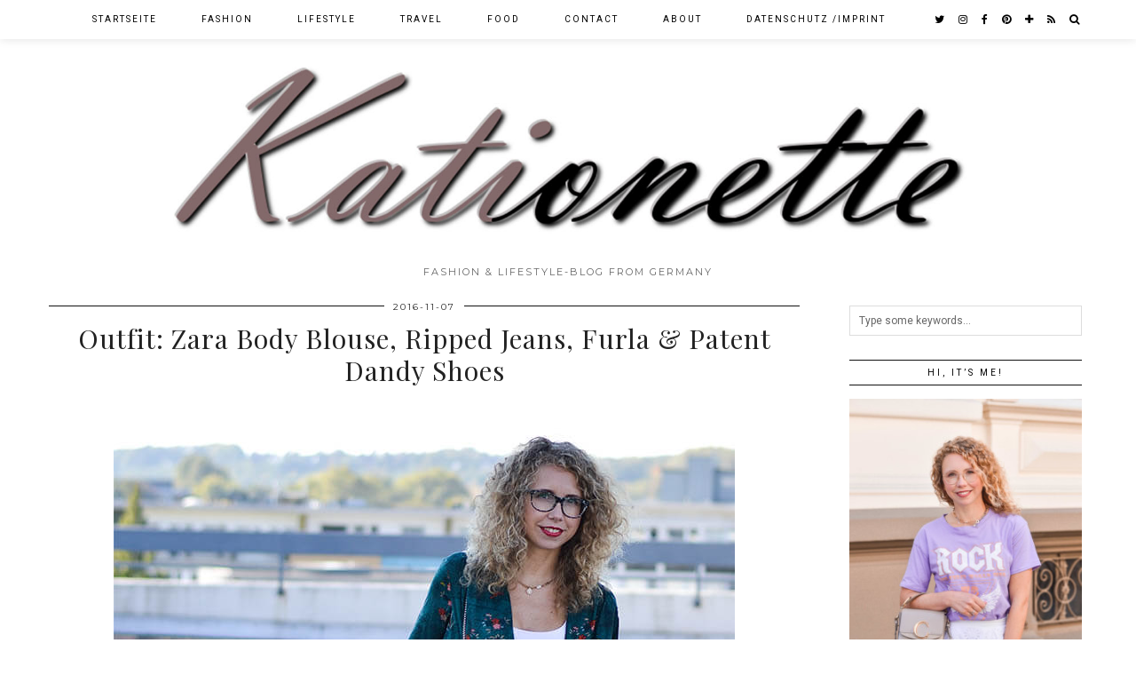

--- FILE ---
content_type: text/html; charset=UTF-8
request_url: https://www.kationette.com/outfit-zara-body-blouse-ripped-jeans-furla-patent-dandy-shoes/
body_size: 18273
content:
<!DOCTYPE html>
<html lang="de-DE">
<head>
	<meta charset="UTF-8">
	<meta name="viewport" content="width=device-width, initial-scale=1.0, maximum-scale=1.0, user-scalable=no">	
      <script type="text/javascript">
        (function(window, document){
          window._blogfoster=window._blogfoster || {};
          window._blogfoster.insights=window._blogfoster.insights || {};
          window._blogfoster.insights.websiteId=2250;
          var t="https://insights.blogfoster.com/v1/" + window._blogfoster.insights.websiteId + ".js";
          var e=document, s=e.createElement("script"), a=e.getElementsByTagName("script")[0];
          s.type="text/javascript"; s.defer=true; s.async=true; s.src=t; a.parentNode.insertBefore(s,a);
        })(window, document);
      </script>
    <meta name='robots' content='index, follow, max-image-preview:large, max-snippet:-1, max-video-preview:-1' />
<script>document.documentElement.className = document.documentElement.className.replace("no-js","js");</script>

	<!-- This site is optimized with the Yoast SEO plugin v19.2 - https://yoast.com/wordpress/plugins/seo/ -->
	<title>Outfit: Zara Body Blouse, Ripped Jeans, Furla &amp; Patent Dandy Shoes - Kationette</title>
	<meta name="description" content="Kationette Fashionblog Outfit: Zara Body Bluse mit Ripped Jeans und Dandy Schnürern aus Lack. / Body blouse, ripped jeans, Furla &amp; patent dandy shoes." />
	<link rel="canonical" href="https://www.kationette.com/outfit-zara-body-blouse-ripped-jeans-furla-patent-dandy-shoes/" />
	<meta property="og:locale" content="de_DE" />
	<meta property="og:type" content="article" />
	<meta property="og:title" content="Outfit: Zara Body Blouse, Ripped Jeans, Furla &amp; Patent Dandy Shoes - Kationette" />
	<meta property="og:description" content="Kationette Fashionblog Outfit: Zara Body Bluse mit Ripped Jeans und Dandy Schnürern aus Lack. / Body blouse, ripped jeans, Furla &amp; patent dandy shoes." />
	<meta property="og:url" content="https://www.kationette.com/outfit-zara-body-blouse-ripped-jeans-furla-patent-dandy-shoes/" />
	<meta property="og:site_name" content="Kationette" />
	<meta property="article:publisher" content="http://www.facebook.com/kationette" />
	<meta property="article:author" content="http://www.facebook.com/kationette" />
	<meta property="article:published_time" content="2016-11-07T05:00:47+00:00" />
	<meta property="article:modified_time" content="2017-03-28T18:50:13+00:00" />
	<meta property="og:image" content="https://www.kationette.com/wp-content/uploads/2016/11/DSC_0373.jpg" />
	<meta property="og:image:width" content="700" />
	<meta property="og:image:height" content="955" />
	<meta property="og:image:type" content="image/jpeg" />
	<meta name="author" content="Kationette" />
	<meta name="twitter:card" content="summary" />
	<meta name="twitter:creator" content="@http://www.twitter.com/kationette" />
	<meta name="twitter:site" content="@kationette" />
	<meta name="twitter:label1" content="Verfasst von" />
	<meta name="twitter:data1" content="Kationette" />
	<meta name="twitter:label2" content="Geschätzte Lesezeit" />
	<meta name="twitter:data2" content="1 Minute" />
	<script type="application/ld+json" class="yoast-schema-graph">{"@context":"https://schema.org","@graph":[{"@type":"WebSite","@id":"http://www.kationette.com/#website","url":"http://www.kationette.com/","name":"Kationette","description":"Fashion &amp; Lifestyle-Blog from Germany","publisher":{"@id":"http://www.kationette.com/#/schema/person/31ca89dec0c79be7a60cd09884091503"},"potentialAction":[{"@type":"SearchAction","target":{"@type":"EntryPoint","urlTemplate":"http://www.kationette.com/?s={search_term_string}"},"query-input":"required name=search_term_string"}],"inLanguage":"de-DE"},{"@type":"ImageObject","inLanguage":"de-DE","@id":"https://www.kationette.com/outfit-zara-body-blouse-ripped-jeans-furla-patent-dandy-shoes/#primaryimage","url":"https://www.kationette.com/wp-content/uploads/2016/11/DSC_0373.jpg","contentUrl":"https://www.kationette.com/wp-content/uploads/2016/11/DSC_0373.jpg","width":700,"height":955},{"@type":"WebPage","@id":"https://www.kationette.com/outfit-zara-body-blouse-ripped-jeans-furla-patent-dandy-shoes/#webpage","url":"https://www.kationette.com/outfit-zara-body-blouse-ripped-jeans-furla-patent-dandy-shoes/","name":"Outfit: Zara Body Blouse, Ripped Jeans, Furla & Patent Dandy Shoes - Kationette","isPartOf":{"@id":"http://www.kationette.com/#website"},"primaryImageOfPage":{"@id":"https://www.kationette.com/outfit-zara-body-blouse-ripped-jeans-furla-patent-dandy-shoes/#primaryimage"},"datePublished":"2016-11-07T05:00:47+00:00","dateModified":"2017-03-28T18:50:13+00:00","description":"Kationette Fashionblog Outfit: Zara Body Bluse mit Ripped Jeans und Dandy Schnürern aus Lack. / Body blouse, ripped jeans, Furla & patent dandy shoes.","breadcrumb":{"@id":"https://www.kationette.com/outfit-zara-body-blouse-ripped-jeans-furla-patent-dandy-shoes/#breadcrumb"},"inLanguage":"de-DE","potentialAction":[{"@type":"ReadAction","target":["https://www.kationette.com/outfit-zara-body-blouse-ripped-jeans-furla-patent-dandy-shoes/"]}]},{"@type":"BreadcrumbList","@id":"https://www.kationette.com/outfit-zara-body-blouse-ripped-jeans-furla-patent-dandy-shoes/#breadcrumb","itemListElement":[{"@type":"ListItem","position":1,"name":"Startseite","item":"http://www.kationette.com/"},{"@type":"ListItem","position":2,"name":"Outfit: Zara Body Blouse, Ripped Jeans, Furla &#038; Patent Dandy Shoes"}]},{"@type":"Article","@id":"https://www.kationette.com/outfit-zara-body-blouse-ripped-jeans-furla-patent-dandy-shoes/#article","isPartOf":{"@id":"https://www.kationette.com/outfit-zara-body-blouse-ripped-jeans-furla-patent-dandy-shoes/#webpage"},"author":{"name":"Kationette","@id":"http://www.kationette.com/#/schema/person/31ca89dec0c79be7a60cd09884091503"},"headline":"Outfit: Zara Body Blouse, Ripped Jeans, Furla &#038; Patent Dandy Shoes","datePublished":"2016-11-07T05:00:47+00:00","dateModified":"2017-03-28T18:50:13+00:00","mainEntityOfPage":{"@id":"https://www.kationette.com/outfit-zara-body-blouse-ripped-jeans-furla-patent-dandy-shoes/#webpage"},"wordCount":256,"commentCount":11,"publisher":{"@id":"http://www.kationette.com/#/schema/person/31ca89dec0c79be7a60cd09884091503"},"image":{"@id":"https://www.kationette.com/outfit-zara-body-blouse-ripped-jeans-furla-patent-dandy-shoes/#primaryimage"},"thumbnailUrl":"https://www.kationette.com/wp-content/uploads/2016/11/DSC_0373.jpg","keywords":["body suit","fall fashion","Fashionblog","furla","LOTD","OOTD","Streetstyle","Zara"],"articleSection":["Fashion"],"inLanguage":"de-DE","potentialAction":[{"@type":"CommentAction","name":"Comment","target":["https://www.kationette.com/outfit-zara-body-blouse-ripped-jeans-furla-patent-dandy-shoes/#respond"]}]},{"@type":["Person","Organization"],"@id":"http://www.kationette.com/#/schema/person/31ca89dec0c79be7a60cd09884091503","name":"Kationette","image":{"@type":"ImageObject","inLanguage":"de-DE","@id":"http://www.kationette.com/#/schema/person/image/","url":"https://www.kationette.com/wp-content/uploads/2020/07/printed-midi-dress-mit-lila-cardigan-und-chloe-handtasche-Kationette-Sommer-Outfit-188.jpg","contentUrl":"https://www.kationette.com/wp-content/uploads/2020/07/printed-midi-dress-mit-lila-cardigan-und-chloe-handtasche-Kationette-Sommer-Outfit-188.jpg","width":1500,"height":2000,"caption":"Kationette"},"logo":{"@id":"http://www.kationette.com/#/schema/person/image/"},"description":"Kationette - Lockenkopf und Blogger aus dem Ruhrgebiet. // Curly girl and Blogger from Germany, talking about Fashion, Food, Lifestyle and Travel topics.","sameAs":["http://www.kationette.com","http://www.facebook.com/kationette","https://twitter.com/http://www.twitter.com/kationette"]}]}</script>
	<!-- / Yoast SEO plugin. -->


<link rel='dns-prefetch' href='//cdnjs.cloudflare.com' />
<link rel='dns-prefetch' href='//pipdigz.co.uk' />
<link rel='dns-prefetch' href='//fonts.googleapis.com' />
<link rel='dns-prefetch' href='//s.w.org' />
<link rel="alternate" type="application/rss+xml" title="Kationette &raquo; Feed" href="https://www.kationette.com/feed/" />
<link rel="alternate" type="application/rss+xml" title="Kationette &raquo; Kommentar-Feed" href="https://www.kationette.com/comments/feed/" />
<link rel="alternate" type="application/rss+xml" title="Kationette &raquo; Outfit: Zara Body Blouse, Ripped Jeans, Furla &#038; Patent Dandy Shoes Kommentar-Feed" href="https://www.kationette.com/outfit-zara-body-blouse-ripped-jeans-furla-patent-dandy-shoes/feed/" />
<link rel='stylesheet' id='sbi_styles-css'  href='https://www.kationette.com/wp-content/plugins/instagram-feed/css/sbi-styles.min.css?ver=6.0.6' type='text/css' media='all' />
<link rel='stylesheet' id='wp-block-library-css'  href='https://www.kationette.com/wp-includes/css/dist/block-library/style.min.css?ver=6.0.7' type='text/css' media='all' />
<style id='global-styles-inline-css' type='text/css'>
body{--wp--preset--color--black: #000000;--wp--preset--color--cyan-bluish-gray: #abb8c3;--wp--preset--color--white: #ffffff;--wp--preset--color--pale-pink: #f78da7;--wp--preset--color--vivid-red: #cf2e2e;--wp--preset--color--luminous-vivid-orange: #ff6900;--wp--preset--color--luminous-vivid-amber: #fcb900;--wp--preset--color--light-green-cyan: #7bdcb5;--wp--preset--color--vivid-green-cyan: #00d084;--wp--preset--color--pale-cyan-blue: #8ed1fc;--wp--preset--color--vivid-cyan-blue: #0693e3;--wp--preset--color--vivid-purple: #9b51e0;--wp--preset--gradient--vivid-cyan-blue-to-vivid-purple: linear-gradient(135deg,rgba(6,147,227,1) 0%,rgb(155,81,224) 100%);--wp--preset--gradient--light-green-cyan-to-vivid-green-cyan: linear-gradient(135deg,rgb(122,220,180) 0%,rgb(0,208,130) 100%);--wp--preset--gradient--luminous-vivid-amber-to-luminous-vivid-orange: linear-gradient(135deg,rgba(252,185,0,1) 0%,rgba(255,105,0,1) 100%);--wp--preset--gradient--luminous-vivid-orange-to-vivid-red: linear-gradient(135deg,rgba(255,105,0,1) 0%,rgb(207,46,46) 100%);--wp--preset--gradient--very-light-gray-to-cyan-bluish-gray: linear-gradient(135deg,rgb(238,238,238) 0%,rgb(169,184,195) 100%);--wp--preset--gradient--cool-to-warm-spectrum: linear-gradient(135deg,rgb(74,234,220) 0%,rgb(151,120,209) 20%,rgb(207,42,186) 40%,rgb(238,44,130) 60%,rgb(251,105,98) 80%,rgb(254,248,76) 100%);--wp--preset--gradient--blush-light-purple: linear-gradient(135deg,rgb(255,206,236) 0%,rgb(152,150,240) 100%);--wp--preset--gradient--blush-bordeaux: linear-gradient(135deg,rgb(254,205,165) 0%,rgb(254,45,45) 50%,rgb(107,0,62) 100%);--wp--preset--gradient--luminous-dusk: linear-gradient(135deg,rgb(255,203,112) 0%,rgb(199,81,192) 50%,rgb(65,88,208) 100%);--wp--preset--gradient--pale-ocean: linear-gradient(135deg,rgb(255,245,203) 0%,rgb(182,227,212) 50%,rgb(51,167,181) 100%);--wp--preset--gradient--electric-grass: linear-gradient(135deg,rgb(202,248,128) 0%,rgb(113,206,126) 100%);--wp--preset--gradient--midnight: linear-gradient(135deg,rgb(2,3,129) 0%,rgb(40,116,252) 100%);--wp--preset--duotone--dark-grayscale: url('#wp-duotone-dark-grayscale');--wp--preset--duotone--grayscale: url('#wp-duotone-grayscale');--wp--preset--duotone--purple-yellow: url('#wp-duotone-purple-yellow');--wp--preset--duotone--blue-red: url('#wp-duotone-blue-red');--wp--preset--duotone--midnight: url('#wp-duotone-midnight');--wp--preset--duotone--magenta-yellow: url('#wp-duotone-magenta-yellow');--wp--preset--duotone--purple-green: url('#wp-duotone-purple-green');--wp--preset--duotone--blue-orange: url('#wp-duotone-blue-orange');--wp--preset--font-size--small: 13px;--wp--preset--font-size--medium: 20px;--wp--preset--font-size--large: 36px;--wp--preset--font-size--x-large: 42px;}.has-black-color{color: var(--wp--preset--color--black) !important;}.has-cyan-bluish-gray-color{color: var(--wp--preset--color--cyan-bluish-gray) !important;}.has-white-color{color: var(--wp--preset--color--white) !important;}.has-pale-pink-color{color: var(--wp--preset--color--pale-pink) !important;}.has-vivid-red-color{color: var(--wp--preset--color--vivid-red) !important;}.has-luminous-vivid-orange-color{color: var(--wp--preset--color--luminous-vivid-orange) !important;}.has-luminous-vivid-amber-color{color: var(--wp--preset--color--luminous-vivid-amber) !important;}.has-light-green-cyan-color{color: var(--wp--preset--color--light-green-cyan) !important;}.has-vivid-green-cyan-color{color: var(--wp--preset--color--vivid-green-cyan) !important;}.has-pale-cyan-blue-color{color: var(--wp--preset--color--pale-cyan-blue) !important;}.has-vivid-cyan-blue-color{color: var(--wp--preset--color--vivid-cyan-blue) !important;}.has-vivid-purple-color{color: var(--wp--preset--color--vivid-purple) !important;}.has-black-background-color{background-color: var(--wp--preset--color--black) !important;}.has-cyan-bluish-gray-background-color{background-color: var(--wp--preset--color--cyan-bluish-gray) !important;}.has-white-background-color{background-color: var(--wp--preset--color--white) !important;}.has-pale-pink-background-color{background-color: var(--wp--preset--color--pale-pink) !important;}.has-vivid-red-background-color{background-color: var(--wp--preset--color--vivid-red) !important;}.has-luminous-vivid-orange-background-color{background-color: var(--wp--preset--color--luminous-vivid-orange) !important;}.has-luminous-vivid-amber-background-color{background-color: var(--wp--preset--color--luminous-vivid-amber) !important;}.has-light-green-cyan-background-color{background-color: var(--wp--preset--color--light-green-cyan) !important;}.has-vivid-green-cyan-background-color{background-color: var(--wp--preset--color--vivid-green-cyan) !important;}.has-pale-cyan-blue-background-color{background-color: var(--wp--preset--color--pale-cyan-blue) !important;}.has-vivid-cyan-blue-background-color{background-color: var(--wp--preset--color--vivid-cyan-blue) !important;}.has-vivid-purple-background-color{background-color: var(--wp--preset--color--vivid-purple) !important;}.has-black-border-color{border-color: var(--wp--preset--color--black) !important;}.has-cyan-bluish-gray-border-color{border-color: var(--wp--preset--color--cyan-bluish-gray) !important;}.has-white-border-color{border-color: var(--wp--preset--color--white) !important;}.has-pale-pink-border-color{border-color: var(--wp--preset--color--pale-pink) !important;}.has-vivid-red-border-color{border-color: var(--wp--preset--color--vivid-red) !important;}.has-luminous-vivid-orange-border-color{border-color: var(--wp--preset--color--luminous-vivid-orange) !important;}.has-luminous-vivid-amber-border-color{border-color: var(--wp--preset--color--luminous-vivid-amber) !important;}.has-light-green-cyan-border-color{border-color: var(--wp--preset--color--light-green-cyan) !important;}.has-vivid-green-cyan-border-color{border-color: var(--wp--preset--color--vivid-green-cyan) !important;}.has-pale-cyan-blue-border-color{border-color: var(--wp--preset--color--pale-cyan-blue) !important;}.has-vivid-cyan-blue-border-color{border-color: var(--wp--preset--color--vivid-cyan-blue) !important;}.has-vivid-purple-border-color{border-color: var(--wp--preset--color--vivid-purple) !important;}.has-vivid-cyan-blue-to-vivid-purple-gradient-background{background: var(--wp--preset--gradient--vivid-cyan-blue-to-vivid-purple) !important;}.has-light-green-cyan-to-vivid-green-cyan-gradient-background{background: var(--wp--preset--gradient--light-green-cyan-to-vivid-green-cyan) !important;}.has-luminous-vivid-amber-to-luminous-vivid-orange-gradient-background{background: var(--wp--preset--gradient--luminous-vivid-amber-to-luminous-vivid-orange) !important;}.has-luminous-vivid-orange-to-vivid-red-gradient-background{background: var(--wp--preset--gradient--luminous-vivid-orange-to-vivid-red) !important;}.has-very-light-gray-to-cyan-bluish-gray-gradient-background{background: var(--wp--preset--gradient--very-light-gray-to-cyan-bluish-gray) !important;}.has-cool-to-warm-spectrum-gradient-background{background: var(--wp--preset--gradient--cool-to-warm-spectrum) !important;}.has-blush-light-purple-gradient-background{background: var(--wp--preset--gradient--blush-light-purple) !important;}.has-blush-bordeaux-gradient-background{background: var(--wp--preset--gradient--blush-bordeaux) !important;}.has-luminous-dusk-gradient-background{background: var(--wp--preset--gradient--luminous-dusk) !important;}.has-pale-ocean-gradient-background{background: var(--wp--preset--gradient--pale-ocean) !important;}.has-electric-grass-gradient-background{background: var(--wp--preset--gradient--electric-grass) !important;}.has-midnight-gradient-background{background: var(--wp--preset--gradient--midnight) !important;}.has-small-font-size{font-size: var(--wp--preset--font-size--small) !important;}.has-medium-font-size{font-size: var(--wp--preset--font-size--medium) !important;}.has-large-font-size{font-size: var(--wp--preset--font-size--large) !important;}.has-x-large-font-size{font-size: var(--wp--preset--font-size--x-large) !important;}
</style>
<link rel='stylesheet' id='p3-core-responsive-css'  href='https://pipdigz.co.uk/p3/css/core_resp.css?ver=4.9.1' type='text/css' media='all' />
<link rel='stylesheet' id='font-awesome-css'  href='https://cdnjs.cloudflare.com/ajax/libs/font-awesome/4.7.0/css/font-awesome.min.css' type='text/css' media='all' />
<link rel='stylesheet' id='pipdig-fonts-css'  href='//fonts.googleapis.com/css?family=Roboto%3A400%2C400i%2C700%7CMontserrat%7CPlayfair+Display&#038;subset=latin%2Clatin-ext&#038;ver=6.0.7' type='text/css' media='all' />
<link rel='stylesheet' id='pipdig-style-css'  href='https://www.kationette.com/wp-content/themes/pipdig-galvani/style.css?ver=1593793581' type='text/css' media='all' />
<link rel='stylesheet' id='pipdig-responsive-css'  href='https://www.kationette.com/wp-content/themes/pipdig-galvani/css/responsive.css?ver=1593793580' type='text/css' media='all' />
<script type='text/javascript' src='https://www.kationette.com/wp-includes/js/jquery/jquery.min.js?ver=3.6.0' id='jquery-core-js'></script>
<script type='text/javascript' src='https://www.kationette.com/wp-includes/js/jquery/jquery-migrate.min.js?ver=3.3.2' id='jquery-migrate-js'></script>
<link rel="https://api.w.org/" href="https://www.kationette.com/wp-json/" /><link rel="alternate" type="application/json" href="https://www.kationette.com/wp-json/wp/v2/posts/7704" /><link rel="EditURI" type="application/rsd+xml" title="RSD" href="https://www.kationette.com/xmlrpc.php?rsd" />
<link rel="wlwmanifest" type="application/wlwmanifest+xml" href="https://www.kationette.com/wp-includes/wlwmanifest.xml" /> 
<meta name="generator" content="WordPress 6.0.7" />
<link rel='shortlink' href='https://www.kationette.com/?p=7704' />
<link rel="alternate" type="application/json+oembed" href="https://www.kationette.com/wp-json/oembed/1.0/embed?url=https%3A%2F%2Fwww.kationette.com%2Foutfit-zara-body-blouse-ripped-jeans-furla-patent-dandy-shoes%2F" />
<link rel="alternate" type="text/xml+oembed" href="https://www.kationette.com/wp-json/oembed/1.0/embed?url=https%3A%2F%2Fwww.kationette.com%2Foutfit-zara-body-blouse-ripped-jeans-furla-patent-dandy-shoes%2F&#038;format=xml" />
<!-- Head & Footer Code: Site-wide HEAD section start (type: post; bahavior: append; priority: 10; do_shortcode_h: n) -->
 <script>
  (function(i,s,o,g,r,a,m){i['GoogleAnalyticsObject']=r;i[r]=i[r]||function(){
  (i[r].q=i[r].q||[]).push(arguments)},i[r].l=1*new Date();a=s.createElement(o),
  m=s.getElementsByTagName(o)[0];a.async=1;a.src=g;m.parentNode.insertBefore(a,m)
  })(window,document,'script','https://www.google-analytics.com/analytics.js','ga');

  ga('create', 'UA-80338180-1', 'auto');
  ga('send', 'pageview');

</script>
<!-- Head & Footer Code: Site-wide HEAD section end (type: post; bahavior: append; priority: 10; do_shortcode_h: n) -->
		<!--noptimize-->
		<style>
		.p3_instagram_post{width:16.666666666667%}
				@media only screen and (max-width: 719px) {
			.p3_instagram_post {
				width: 25%;
			}
		}
				</style>
		<!--/noptimize-->
		<!-- Analytics by WP Statistics v13.2.4.1 - https://wp-statistics.com/ -->
<!--[if lt IE 9]>
<script src="https://www.kationette.com/wp-content/themes/pipdig-galvani/js/ie/html5.js"></script>
<script src="https://www.kationette.com/wp-content/themes/pipdig-galvani/js/ie/selectivizr.js"></script>
<![endif]-->
<!-- Cust --><style>.menu-bar ul li a:hover,.menu-bar ul ul li > a:hover,.menu-bar ul ul li:hover > a{color:#c991c4}.entry-title a:hover{color:#757575}.entry-content a:not(.more-link){color:#c991c4}.socialz a{color:#000000}.socialz a:hover, #p3_social_sidebar a:hover{color:#c991c4}.site-footer,.social-footer-outer,.p3_instagram_footer_title_bar{background:#ffffff}.site-footer,.site-footer a,.site-footer a:hover,.social-footer,.social-footer a,.p3_instagram_footer_title_bar a, .p3_instagram_footer_title_bar a:hover, .p3_instagram_footer_title_bar a:focus, .p3_instagram_footer_title_bar a:visited{color:#000000}body{font-size:15px}.site-title{font-size:65px}@media only screen and (max-width:769px){.site-title {font-size: 40px;font-size: 9vw}}.entry-title{font-size:30px}.grid-title{height:30px;line-height:30px}@media only screen and (max-width:719px){.grid-title{height:auto}}.container{max-width:1200px}.site-header .container{padding-top:0;padding-bottom:0;}@media screen and (min-width: 501px) { .site-title img{padding-top:70px} }@media screen and (min-width: 501px) { .site-title img{padding-bottom:25px} }.site-title img{width:900px}</style><!-- /Cust --><link rel="icon" href="https://www.kationette.com/wp-content/uploads/2014/10/cropped-Logo-150x150.jpg" sizes="32x32" />
<link rel="icon" href="https://www.kationette.com/wp-content/uploads/2014/10/cropped-Logo.jpg" sizes="192x192" />
<link rel="apple-touch-icon" href="https://www.kationette.com/wp-content/uploads/2014/10/cropped-Logo.jpg" />
<meta name="msapplication-TileImage" content="https://www.kationette.com/wp-content/uploads/2014/10/cropped-Logo.jpg" />
	
	<!-- p3 width customizer START -->
	<style>
	.site-main .row > .col-xs-8 {
		width: 73%;
	}
	.site-main .row > .col-xs-pull-8 {
		right: 73%;
	}
	.site-main .row > .col-xs-push-8 {
		left: 73%;
	}
	.site-main .row > .col-xs-offset-8 {
		margin-left: 73%;
	}
		
	.site-main .row > .col-xs-4:not(.p3_featured_panel):not(.p3_featured_cat) {
		width: 27%;
	}
	.site-main .row > .col-xs-pull-4:not(.p3_featured_panel):not(.p3_featured_cat) {
		right: 27%;
	}
	.site-main .row > .col-xs-push-4:not(.p3_featured_panel):not(.p3_featured_cat) {
		left: 27%;
	}
	.site-main .row > .col-xs-offset-4:not(.p3_featured_panel):not(.p3_featured_cat) {
		margin-left: 27%;
	}
		
		
		
	@media (min-width: 768px) { 
		.site-main .row > .col-sm-8 {
			width: 73%;
		}
		.site-main .row > .col-sm-pull-8 {
			right: 73%;
		}
		.site-main .row > .col-sm-push-8 {
			left: 73%;
		}
		.site-main .row > .col-sm-offset-8 {
			margin-left: 73%;
		}
		
		.site-main .row > .col-sm-4:not(.p3_featured_panel):not(.p3_featured_cat) {
			width: 27%;
		}
		.site-main .row > .col-sm-pull-4:not(.p3_featured_panel):not(.p3_featured_cat) {
			right: 27%;
		}
		.site-main .row > .col-sm-push-4:not(.p3_featured_panel):not(.p3_featured_cat) {
			left: 27%;
		}
		.site-main .row > .col-sm-offset-4:not(.p3_featured_panel):not(.p3_featured_cat) {
			margin-left: 27%;
		}
	}
		
	@media (min-width: 992px) {
		.site-main .row > .col-md-8 {
			width: 73%;
		}
		.site-main .row > .col-md-pull-8 {
			right: 73%;
		}
		.site-main .row > .col-md-push-8 {
			left: 73%;
		}
		.site-main .row > .col-md-offset-8 {
			margin-left: 73%;
		}
		
		.site-main .row > .col-md-4:not(.p3_featured_panel):not(.p3_featured_cat) {
			width: 27%;
		}
		.site-main .row > .col-md-pull-4:not(.p3_featured_panel):not(.p3_featured_cat) {
			right: 27%;
		}
		.site-main .row > .col-md-push-4:not(.p3_featured_panel):not(.p3_featured_cat) {
			left: 27%;
		}
		.site-main .row > .col-md-offset-4:not(.p3_featured_panel):not(.p3_featured_cat) {
			margin-left: 27%;
		}
	}
		
	@media (min-width: 1200px) {
		.site-main .row > .col-lg-8 {
			width: 73%;
		}
		.site-main .row > .col-lg-pull-8 {
			right: 73%;
		}
		.site-main .row > .col-lg-push-8 {
			left: 73%;
		}
		.site-main .row > .col-lg-offset-8 {
			margin-left: 73%;
		}
		
		.site-main .row > .col-lg-4:not(.p3_featured_panel):not(.p3_featured_cat) {
			width: 27%;
		}
		.site-main .row > .col-lg-pull-4:not(.p3_featured_panel):not(.p3_featured_cat) {
			right: 27%;
		}
		.site-main .row > .col-lg-push-4:not(.p3_featured_panel):not(.p3_featured_cat) {
			left: 27%;
		}
		.site-main .row > .col-lg-offset-4:not(.p3_featured_panel):not(.p3_featured_cat) {
			margin-left: 27%;
		}
	}
	</style>
	<!-- p3 width customizer END -->
	
		<!-- Shopr 2.6.1 -->
	<script>
		var shopr_mosaic_ids = [], shopr_mosaic_filters = [], shopr_columns = 4;
	</script>
	<!-- pipdig p3 custom code head --> <script>
  (function(i,s,o,g,r,a,m){i['GoogleAnalyticsObject']=r;i[r]=i[r]||function(){
  (i[r].q=i[r].q||[]).push(arguments)},i[r].l=1*new Date();a=s.createElement(o),
  m=s.getElementsByTagName(o)[0];a.async=1;a.src=g;m.parentNode.insertBefore(a,m)
  })(window,document,'script','https://www.google-analytics.com/analytics.js','ga');

  ga('create', 'UA-80338180-1', 'auto');
  ga('send', 'pageview');

</script> <!-- // pipdig p3 custom code head -->	</head>

<body class="post-template-default single single-post postid-7704 single-format-standard bda2ef79a8">
		
	<header class="site-header nopin">
		<div class="clearfix container">
			<div class="site-branding">
					<div class="site-title">
				<a href="https://www.kationette.com/" title="Kationette" rel="home" data-wpel-link="internal">
					<img data-pin-nopin="true" src="http://www.kationette.com/wp-content/uploads/2017/03/Header.jpg" alt="Kationette" /><style>.site-header .container{padding-top:0}.site-title{background:none;padding-top:0}</style>
				</a>
			</div>
						<div class="site-description">Fashion &amp; Lifestyle-Blog from Germany</div>			</div>
		</div>
	</header><!-- .site-header -->
	
	<div class="site-top">
						<div class="clearfix container">
			<nav class="site-menu">
				<div class="clearfix menu-bar"><ul id="menu-header" class="menu"><li id="menu-item-5054" class="menu-item menu-item-type-custom menu-item-object-custom menu-item-home menu-item-5054"><a href="http://www.kationette.com/" data-wpel-link="internal">Startseite</a></li>
<li id="menu-item-5045" class="menu-item menu-item-type-taxonomy menu-item-object-category current-post-ancestor current-menu-parent current-post-parent menu-item-5045"><a href="https://www.kationette.com/category/fashion/" data-wpel-link="internal">Fashion</a></li>
<li id="menu-item-5046" class="menu-item menu-item-type-taxonomy menu-item-object-category menu-item-has-children menu-item-5046"><a href="https://www.kationette.com/category/lifestyle/" data-wpel-link="internal">Lifestyle</a>
<ul class="sub-menu">
	<li id="menu-item-19158" class="menu-item menu-item-type-taxonomy menu-item-object-category menu-item-19158"><a href="https://www.kationette.com/category/lifestyle/pregnancy/" data-wpel-link="internal">Pregnancy</a></li>
	<li id="menu-item-5047" class="menu-item menu-item-type-taxonomy menu-item-object-category menu-item-5047"><a href="https://www.kationette.com/category/lifestyle/wedding/" data-wpel-link="internal">Wedding</a></li>
	<li id="menu-item-8735" class="menu-item menu-item-type-taxonomy menu-item-object-category menu-item-8735"><a href="https://www.kationette.com/category/lifestyle/beauty/" data-wpel-link="internal">Beauty</a></li>
	<li id="menu-item-5048" class="menu-item menu-item-type-taxonomy menu-item-object-category menu-item-5048"><a href="https://www.kationette.com/category/lifestyle/fitness/" data-wpel-link="internal">Fitness</a></li>
</ul>
</li>
<li id="menu-item-5050" class="menu-item menu-item-type-taxonomy menu-item-object-category menu-item-has-children menu-item-5050"><a href="https://www.kationette.com/category/travel/" data-wpel-link="internal">Travel</a>
<ul class="sub-menu">
	<li id="menu-item-9511" class="menu-item menu-item-type-taxonomy menu-item-object-category menu-item-9511"><a href="https://www.kationette.com/category/travel/bad-driburg/" data-wpel-link="internal">Bad Driburg</a></li>
	<li id="menu-item-8736" class="menu-item menu-item-type-taxonomy menu-item-object-category menu-item-8736"><a href="https://www.kationette.com/category/travel/croatia/" data-wpel-link="internal">Croatia</a></li>
	<li id="menu-item-13695" class="menu-item menu-item-type-taxonomy menu-item-object-category menu-item-13695"><a href="https://www.kationette.com/category/travel/honeymoon-barcelona-cruise/" data-wpel-link="internal">Honeymoon &#8211; Barcelona &amp; Cruise</a></li>
	<li id="menu-item-11396" class="menu-item menu-item-type-taxonomy menu-item-object-category menu-item-11396"><a href="https://www.kationette.com/category/travel/madeira/" data-wpel-link="internal">Madeira</a></li>
	<li id="menu-item-5052" class="menu-item menu-item-type-taxonomy menu-item-object-category menu-item-5052"><a href="https://www.kationette.com/category/travel/mallorca-travel/" data-wpel-link="internal">Mallorca</a></li>
	<li id="menu-item-5051" class="menu-item menu-item-type-taxonomy menu-item-object-category menu-item-5051"><a href="https://www.kationette.com/category/travel/nyc/" data-wpel-link="internal">NYC</a></li>
	<li id="menu-item-8738" class="menu-item menu-item-type-taxonomy menu-item-object-category menu-item-8738"><a href="https://www.kationette.com/category/travel/paris/" data-wpel-link="internal">Paris</a></li>
	<li id="menu-item-8737" class="menu-item menu-item-type-taxonomy menu-item-object-category menu-item-8737"><a href="https://www.kationette.com/category/travel/south-tirol/" data-wpel-link="internal">South Tirol</a></li>
</ul>
</li>
<li id="menu-item-5049" class="menu-item menu-item-type-taxonomy menu-item-object-category menu-item-5049"><a href="https://www.kationette.com/category/food/" data-wpel-link="internal">Food</a></li>
<li id="menu-item-5043" class="menu-item menu-item-type-post_type menu-item-object-page menu-item-5043"><a href="https://www.kationette.com/contact/" data-wpel-link="internal">Contact</a></li>
<li id="menu-item-5044" class="menu-item menu-item-type-post_type menu-item-object-page menu-item-5044"><a href="https://www.kationette.com/about/" data-wpel-link="internal">About</a></li>
<li id="menu-item-5042" class="menu-item menu-item-type-post_type menu-item-object-page menu-item-privacy-policy menu-item-5042"><a href="https://www.kationette.com/legal-notice/" data-wpel-link="internal">Datenschutz /Imprint</a></li>
<li class="socialz top-socialz"><a href="https://twitter.com/Kationette" target="_blank" rel="noopener nofollow external noreferrer" aria-label="twitter" title="twitter" data-wpel-link="external"><i class="fa fa-twitter" aria-hidden="true"></i></a><a href="https://www.instagram.com/kationette/" target="_blank" rel="noopener nofollow external noreferrer" aria-label="instagram" title="instagram" data-wpel-link="external"><i class="fa fa-instagram" aria-hidden="true"></i></a><a href="https://www.facebook.com/kationette/" target="_blank" rel="noopener nofollow external noreferrer" aria-label="facebook" title="facebook" data-wpel-link="external"><i class="fa fa-facebook" aria-hidden="true"></i></a><a href="https://de.pinterest.com/kationette/" target="_blank" rel="noopener nofollow external noreferrer" aria-label="pinterest" title="pinterest" data-wpel-link="external"><i class="fa fa-pinterest" aria-hidden="true"></i></a><a href="https://www.bloglovin.com/blogs/kationette-12983903" target="_blank" rel="noopener nofollow external noreferrer" aria-label="bloglovin" title="bloglovin" data-wpel-link="external"><i class="fa fa-plus" aria-hidden="true"></i></a><a href="http://kationette.com/feed" target="_blank" rel="nofollow noopener" aria-label="RSS Feed" title="RSS Feed" data-wpel-link="internal"><i class="fa fa-rss" aria-hidden="true"></i></a><a id="p3_search_btn" class="toggle-search" aria-label="Search" title="Search"><i class="fa fa-search" aria-hidden="true"></i></a></li></ul></div>			</nav><!-- .site-menu -->
		</div>
					</div><!-- .site-top -->
	
	
	<div class="site-main">
	
		
									
			
		<div class="clearfix container">
		
			
	<div class="row">
	
		<div class="col-sm-8 content-area" role="main">

		
			<article id="post-7704" class="clearfix post-7704 post type-post status-publish format-standard has-post-thumbnail hentry category-fashion tag-body-suit tag-fall-fashion tag-fashionblog tag-furla tag-lotd tag-ootd tag-streetstyle tag-zara"  itemprop="blogPost" itemscope="itemscope" itemtype="http://schema.org/BlogPosting">
	<header class="entry-header">
		<div class="entry-meta">
			<span class="date-bar-white-bg"><span class="vcard author show-author"><span class="fn" itemprop="name"><a href="https://www.kationette.com/author/kationette/" title="Beiträge von Kationette" rel="author" data-wpel-link="internal">Kationette</a></span><span class="show-author"> / </span></span><span class="entry-date updated"><time datetime="2016-11" itemprop="datePublished">2016-11-07</time></span></span>
		</div>
		<h1 class="entry-title" itemprop="name headline">Outfit: Zara Body Blouse, Ripped Jeans, Furla &#038; Patent Dandy Shoes</h1>
	</header>

	<div class="clearfix entry-content" itemprop="description articleBody">
	
			
		<p data-imagelightbox="g"><img data-pin-description="Outfit: Zara Body Blouse, Ripped Jeans, Furla &#038; Patent Dandy Shoes" data-pin-url="https://www.kationette.com/outfit-zara-body-blouse-ripped-jeans-furla-patent-dandy-shoes/" class="aligncenter wp-image-7677 size-full" title="Kationette-Fashionblog-Outfit-Zara-Body-Blouse-Ripped-Jeans-Furla-Patent-Dandy-Shoes-Curls-Model" src="http://www.kationette.com/wp-content/uploads/2016/11/DSC_0366.jpg" alt="Outfit: Zara Body Blouse, Rippes Jeans, Furla &amp; Patent Dandy Shoes" width="700" height="940" /></p>
<p data-imagelightbox="g"><img data-pin-description="Outfit: Zara Body Blouse, Ripped Jeans, Furla &#038; Patent Dandy Shoes" data-pin-url="https://www.kationette.com/outfit-zara-body-blouse-ripped-jeans-furla-patent-dandy-shoes/" loading="lazy" class="aligncenter wp-image-7691 size-full" title="Kationette-Fashionblog-Outfit-Zara-Body-Blouse-Ripped-Jeans-Furla-Patent-Dandy-Shoes-Curls-Model" src="http://www.kationette.com/wp-content/uploads/2016/11/DSC_0384.jpg" alt="Outfit: Zara Body Blouse, Rippes Jeans, Furla &amp; Patent Dandy Shoes" width="700" height="793" /></p>
<p data-imagelightbox="g"><img data-pin-description="Outfit: Zara Body Blouse, Ripped Jeans, Furla &#038; Patent Dandy Shoes" data-pin-url="https://www.kationette.com/outfit-zara-body-blouse-ripped-jeans-furla-patent-dandy-shoes/" loading="lazy" class="aligncenter wp-image-7694 size-full" title="Kationette-Fashionblog-Outfit-Zara-Body-Blouse-Ripped-Jeans-Furla-Patent-Dandy-Shoes-Curls-Model" src="http://www.kationette.com/wp-content/uploads/2016/11/DSC_0387.jpg" alt="Outfit: Zara Body Blouse, Rippes Jeans, Furla &amp; Patent Dandy Shoes" width="700" height="756" /></p>
<p data-imagelightbox="g"><img data-pin-description="Outfit: Zara Body Blouse, Ripped Jeans, Furla &#038; Patent Dandy Shoes" data-pin-url="https://www.kationette.com/outfit-zara-body-blouse-ripped-jeans-furla-patent-dandy-shoes/" loading="lazy" class="aligncenter wp-image-7696 size-full" title="Kationette-Fashionblog-Outfit-Zara-Body-Blouse-Ripped-Jeans-Furla-Patent-Dandy-Shoes-Curls-Model" src="http://www.kationette.com/wp-content/uploads/2016/11/DSC_0389.jpg" alt="Outfit: Zara Body Blouse, Rippes Jeans, Furla &amp; Patent Dandy Shoes" width="700" height="688" /></p>
<p style="text-align: center;" data-imagelightbox="g"><img data-pin-description="Outfit: Zara Body Blouse, Ripped Jeans, Furla &#038; Patent Dandy Shoes" data-pin-url="https://www.kationette.com/outfit-zara-body-blouse-ripped-jeans-furla-patent-dandy-shoes/" loading="lazy" class="aligncenter wp-image-7682 size-full" title="Kationette-Fashionblog-Outfit-Zara-Body-Blouse-Ripped-Jeans-Furla-Patent-Dandy-Shoes-Curls-Model" src="http://www.kationette.com/wp-content/uploads/2016/11/DSC_0375.jpg" alt="Outfit: Zara Body Blouse, Rippes Jeans, Furla &amp; Patent Dandy Shoes" width="700" height="835" />Body suit: Zara // Ripped Jeans: H&amp;M // Bag: Furla // Shoes: Deichmann</p>
<h5 style="text-align: center;">Shop my Look</h5>
<p><script src="https://scripts.tracdelight.com/tracdelight.js?accesskey=55cf3c5933866d74ebdc08c47ed44821" async="async"></script></p>
<div class="td-widget" data-td-args="{'widget':'m597w3geisb8xr1y'}"></div>
<p>Mädels, ihr wisst, ich stehe auf Bodys! Deshalb gibt es hier heute ein Outfit mit meinem neuen Blusenbody in Wickel-Optik!</p>
<h6>Das Outfit</h6>
<p>Der Body hier ist von Zara. Dort gibt es diese Saison sehr viele dieser Einteiler in verschiedenen Farben und Mustern. Da fällt die Wahl echt schwer. Letztlich habe ich mich für dieses petrolfarbene Modell mit rot-orangenem Blumenmuster entschieden. Richtig schön herbstlich, oder?</p>
<p>Dazu trage ich meine H&amp;M Ripped Jeans, meine kleine Metropolis von Furla &#8211; und meine neuen Dandy Schnürer aus Lack von Deichmann. Noch vor ein paar Jahren hätte man mich mit Dandies wohl jagen können, aber inzwischen finde ich sie richtig cool und zugleich auf eine lässige Art schick. Und bequem sind die, das glaubt ihr kaum&#8230;</p>
<p>Was sagt ihr zu Body und Schuhen? ;-)</p>
<p data-imagelightbox="g"><img data-pin-description="Outfit: Zara Body Blouse, Ripped Jeans, Furla &#038; Patent Dandy Shoes" data-pin-url="https://www.kationette.com/outfit-zara-body-blouse-ripped-jeans-furla-patent-dandy-shoes/" loading="lazy" class="aligncenter wp-image-7676 size-full" title="Kationette-Fashionblog-Outfit-Zara-Body-Blouse-Ripped-Jeans-Furla-Patent-Dandy-Shoes-Curls-Model" src="http://www.kationette.com/wp-content/uploads/2016/11/DSC_0365.jpg" alt="Outfit: Zara Body Blouse, Rippes Jeans, Furla &amp; Patent Dandy Shoes" width="700" height="815" /></p>
<p data-imagelightbox="g"><img data-pin-description="Outfit: Zara Body Blouse, Ripped Jeans, Furla &#038; Patent Dandy Shoes" data-pin-url="https://www.kationette.com/outfit-zara-body-blouse-ripped-jeans-furla-patent-dandy-shoes/" loading="lazy" class="aligncenter wp-image-7684 size-full" title="Kationette-Fashionblog-Outfit-Zara-Body-Blouse-Ripped-Jeans-Furla-Patent-Dandy-Shoes-Curls-Model" src="http://www.kationette.com/wp-content/uploads/2016/11/DSC_0377.jpg" alt="Outfit: Zara Body Blouse, Rippes Jeans, Furla &amp; Patent Dandy Shoes" width="700" height="978" /></p>
<p data-imagelightbox="g"><img data-pin-description="Outfit: Zara Body Blouse, Ripped Jeans, Furla &#038; Patent Dandy Shoes" data-pin-url="https://www.kationette.com/outfit-zara-body-blouse-ripped-jeans-furla-patent-dandy-shoes/" loading="lazy" class="aligncenter wp-image-7693 size-full" title="Kationette-Fashionblog-Outfit-Zara-Body-Blouse-Ripped-Jeans-Furla-Patent-Dandy-Shoes-Curls-Model" src="http://www.kationette.com/wp-content/uploads/2016/11/DSC_0386.jpg" alt="Outfit: Zara Body Blouse, Rippes Jeans, Furla &amp; Patent Dandy Shoes" width="700" height="805" /></p>
<p data-imagelightbox="g"><img data-pin-description="Outfit: Zara Body Blouse, Ripped Jeans, Furla &#038; Patent Dandy Shoes" data-pin-url="https://www.kationette.com/outfit-zara-body-blouse-ripped-jeans-furla-patent-dandy-shoes/" loading="lazy" class="aligncenter wp-image-7692 size-full" title="Kationette-Fashionblog-Outfit-Zara-Body-Blouse-Ripped-Jeans-Furla-Patent-Dandy-Shoes-Curls-Model" src="http://www.kationette.com/wp-content/uploads/2016/11/DSC_0385.jpg" alt="Outfit: Zara Body Blouse, Rippes Jeans, Furla &amp; Patent Dandy Shoes" width="700" height="926" /></p>
<p data-imagelightbox="g"><img data-pin-description="Outfit: Zara Body Blouse, Ripped Jeans, Furla &#038; Patent Dandy Shoes" data-pin-url="https://www.kationette.com/outfit-zara-body-blouse-ripped-jeans-furla-patent-dandy-shoes/" loading="lazy" class="aligncenter wp-image-7698 size-full" title="Kationette-Fashionblog-Outfit-Zara-Body-Blouse-Ripped-Jeans-Furla-Patent-Dandy-Shoes-Curls-Model" src="http://www.kationette.com/wp-content/uploads/2016/11/DSC_0391.jpg" alt="Outfit: Zara Body Blouse, Rippes Jeans, Furla &amp; Patent Dandy Shoes" width="700" height="574" /></p>
<p data-imagelightbox="g"><img data-pin-description="Outfit: Zara Body Blouse, Ripped Jeans, Furla &#038; Patent Dandy Shoes" data-pin-url="https://www.kationette.com/outfit-zara-body-blouse-ripped-jeans-furla-patent-dandy-shoes/" loading="lazy" class="aligncenter wp-image-7681 size-full" title="Kationette-Fashionblog-Outfit-Zara-Body-Blouse-Ripped-Jeans-Furla-Patent-Dandy-Shoes-Curls-Model" src="http://www.kationette.com/wp-content/uploads/2016/11/DSC_0374.jpg" alt="Outfit: Zara Body Blouse, Rippes Jeans, Furla &amp; Patent Dandy Shoes" width="700" height="1015" /></p>
<hr />
<p>Girls, you know I’m totally into body suits. So, here’s an outfit with my new wrapped body blouse.</p>
<h6>The outfit</h6>
<p>The body suit is from Zara. They offer so many pieces in different colors and patterns this season. That’s a tough choice! Lately I chose this petrol colored piece with flower pattern. Great for fall, right?</p>
<p>I teamed it with my ripped jeans, my little Furla bag and my new dandy patent shoes from Deichmann. They are so comfy!</p>
<p>How do you like the body blouse and my shoes?</p>
<p data-imagelightbox="g"><img data-pin-description="Outfit: Zara Body Blouse, Ripped Jeans, Furla &#038; Patent Dandy Shoes" data-pin-url="https://www.kationette.com/outfit-zara-body-blouse-ripped-jeans-furla-patent-dandy-shoes/" loading="lazy" class="aligncenter wp-image-7690 size-full" title="Kationette-Fashionblog-Outfit-Zara-Body-Blouse-Ripped-Jeans-Furla-Patent-Dandy-Shoes-Curls-Model" src="http://www.kationette.com/wp-content/uploads/2016/11/DSC_0383.jpg" alt="Outfit: Zara Body Blouse, Rippes Jeans, Furla &amp; Patent Dandy Shoes" width="700" height="811" /></p>
<p data-imagelightbox="g"><img data-pin-description="Outfit: Zara Body Blouse, Ripped Jeans, Furla &#038; Patent Dandy Shoes" data-pin-url="https://www.kationette.com/outfit-zara-body-blouse-ripped-jeans-furla-patent-dandy-shoes/" loading="lazy" class="aligncenter wp-image-7680 size-full" title="Kationette-Fashionblog-Outfit-Zara-Body-Blouse-Ripped-Jeans-Furla-Patent-Dandy-Shoes-Curls-Model" src="http://www.kationette.com/wp-content/uploads/2016/11/DSC_0373.jpg" alt="Outfit: Zara Body Blouse, Rippes Jeans, Furla &amp; Patent Dandy Shoes" width="700" height="955" /></p>
<p data-imagelightbox="g"><img data-pin-description="Outfit: Zara Body Blouse, Ripped Jeans, Furla &#038; Patent Dandy Shoes" data-pin-url="https://www.kationette.com/outfit-zara-body-blouse-ripped-jeans-furla-patent-dandy-shoes/" loading="lazy" class="aligncenter wp-image-7695 size-full" title="Kationette-Fashionblog-Outfit-Zara-Body-Blouse-Ripped-Jeans-Furla-Patent-Dandy-Shoes-Curls-Model" src="http://www.kationette.com/wp-content/uploads/2016/11/DSC_0388.jpg" alt="Outfit: Zara Body Blouse, Rippes Jeans, Furla &amp; Patent Dandy Shoes" width="700" height="1000" /></p>
<p data-imagelightbox="g"><img data-pin-description="Outfit: Zara Body Blouse, Ripped Jeans, Furla &#038; Patent Dandy Shoes" data-pin-url="https://www.kationette.com/outfit-zara-body-blouse-ripped-jeans-furla-patent-dandy-shoes/" loading="lazy" class="aligncenter wp-image-7700 size-full" title="Kationette-Fashionblog-Outfit-Zara-Body-Blouse-Ripped-Jeans-Furla-Patent-Dandy-Shoes-Curls-Model" src="http://www.kationette.com/wp-content/uploads/2016/11/DSC_0393.jpg" alt="Outfit: Zara Body Blouse, Rippes Jeans, Furla &amp; Patent Dandy Shoes" width="700" height="792" /></p>
<p data-imagelightbox="g"><img data-pin-description="Outfit: Zara Body Blouse, Ripped Jeans, Furla &#038; Patent Dandy Shoes" data-pin-url="https://www.kationette.com/outfit-zara-body-blouse-ripped-jeans-furla-patent-dandy-shoes/" loading="lazy" class="aligncenter wp-image-7701 size-full" title="Kationette-Fashionblog-Outfit-Zara-Body-Blouse-Ripped-Jeans-Furla-Patent-Dandy-Shoes-Curls-Model" src="http://www.kationette.com/wp-content/uploads/2016/11/DSC_0395.jpg" alt="Outfit: Zara Body Blouse, Rippes Jeans, Furla &amp; Patent Dandy Shoes" width="700" height="909" /></p>
<p data-imagelightbox="g"><img data-pin-description="Outfit: Zara Body Blouse, Ripped Jeans, Furla &#038; Patent Dandy Shoes" data-pin-url="https://www.kationette.com/outfit-zara-body-blouse-ripped-jeans-furla-patent-dandy-shoes/" loading="lazy" class="aligncenter wp-image-7688 size-full" title="Kationette-Fashionblog-Outfit-Zara-Body-Blouse-Ripped-Jeans-Furla-Patent-Dandy-Shoes-Curls-Model" src="http://www.kationette.com/wp-content/uploads/2016/11/DSC_0381.jpg" alt="Outfit: Zara Body Blouse, Rippes Jeans, Furla &amp; Patent Dandy Shoes" width="700" height="968" /></p>
		
		<div class="pipdig-post-sig socialz nopin">
											
Warning: Undefined array key "google_plus" in /customers/c/f/f/kationette.com/httpd.www/wp-content/themes/pipdig-galvani/inc/chunks/sig-socialz.php on line 6
<h6>Follow:</h6>
<a href="https://twitter.com/Kationette" target="_blank" data-wpel-link="external" rel="nofollow external noopener noreferrer"><i class="fa fa-twitter"></i></a> <a href="https://www.instagram.com/kationette/" target="_blank" data-wpel-link="external" rel="nofollow external noopener noreferrer"><i class="fa fa-instagram"></i></a> <a href="https://www.facebook.com/kationette/" target="_blank" data-wpel-link="external" rel="nofollow external noopener noreferrer"><i class="fa fa-facebook"></i></a> <a href="https://www.bloglovin.com/blogs/kationette-12983903" target="_blank" data-wpel-link="external" rel="nofollow external noopener noreferrer"><i class="fa fa-plus"></i></a> <a href="https://de.pinterest.com/kationette/" target="_blank" data-wpel-link="external" rel="nofollow external noopener noreferrer"><i class="fa fa-pinterest"></i></a> 					</div>
		
			<!--noptimize-->
	<script type="application/ld+json">
	{
		"@context": "https://schema.org", 
		"@type": "BlogPosting",
		"headline": "Outfit: Zara Body Blouse, Ripped Jeans, Furla &#038; Patent Dandy Shoes",
		"image": {
			"@type": "imageObject",
			"url": "https://www.kationette.com/wp-content/uploads/2016/11/DSC_0373.jpg",
			"height": "409",
			"width": "300"
		},
		"publisher": {
			"@type": "Organization",
			"name": "Kationette",
			"logo": {
				"@type": "imageObject",
				"url": "https://pipdigz.co.uk/p3/img/placeholder-publisher.png"
			}
		},
		"mainEntityOfPage": "https://www.kationette.com/outfit-zara-body-blouse-ripped-jeans-furla-patent-dandy-shoes/",
		"url": "https://www.kationette.com/outfit-zara-body-blouse-ripped-jeans-furla-patent-dandy-shoes/",
		"datePublished": "2016-11-07",
		"dateModified": "2017-03-28",
		"description": "Kationette Fashionblog Outfit: Zara Body Bluse mit Ripped Jeans und Dandy Schnürern aus Lack. / Body blouse, ripped jeans, Furla &amp; patent dandy shoes.",
		"articleBody": "Body suit: Zara // Ripped Jeans: H&amp;M // Bag: Furla // Shoes: Deichmann Shop my Look Mädels, ihr wisst, ich stehe auf Bodys! Deshalb gibt es hier heute ein Outfit&hellip;",
		"author": {
			"@type": "Person",
			"name": "Kationette"
		}
	}
	</script>
	<!--/noptimize-->
			
	</div>

	<footer class="entry-meta entry-footer">
		
			<div class="addthis_toolbox"><span class="p3_share_title">Teilen: </span><a href="https://www.facebook.com/sharer.php?u=https://www.kationette.com/outfit-zara-body-blouse-ripped-jeans-furla-patent-dandy-shoes/" target="_blank" rel="noopener nofollow external noreferrer" aria-label="Share on Facebook" title="Share on Facebook" data-wpel-link="external"><i class="fa fa-facebook" aria-hidden="true"></i></a><a href="https://twitter.com/share?url=https://www.kationette.com/outfit-zara-body-blouse-ripped-jeans-furla-patent-dandy-shoes/&#038;text=Outfit%3A%20Zara%20Body%20Blouse%2C%20Ripped%20Jeans%2C%20Furla%20%26%23038%3B%20Patent%20Dandy%20Shoes&#038;via=Kationette" target="_blank" rel="noopener nofollow external noreferrer" aria-label="Share on Twitter" title="Share on Twitter" data-wpel-link="external"><i class="fa fa-twitter" aria-hidden="true"></i></a><a href="https://pinterest.com/pin/create/link/?url=https://www.kationette.com/outfit-zara-body-blouse-ripped-jeans-furla-patent-dandy-shoes/&#038;media=https://www.kationette.com/wp-content/uploads/2016/11/DSC_0373.jpg&#038;description=Outfit%3A%20Zara%20Body%20Blouse%2C%20Ripped%20Jeans%2C%20Furla%20%26%23038%3B%20Patent%20Dandy%20Shoes" target="_blank" rel="noopener nofollow external noreferrer" aria-label="Share on Pinterest" title="Share on Pinterest" data-wpel-link="external"><i class="fa fa-pinterest" aria-hidden="true"></i></a><a href="https://www.tumblr.com/widgets/share/tool?canonicalUrl=https://www.kationette.com/outfit-zara-body-blouse-ripped-jeans-furla-patent-dandy-shoes/&#038;title=Outfit%3A%20Zara%20Body%20Blouse%2C%20Ripped%20Jeans%2C%20Furla%20%26%23038%3B%20Patent%20Dandy%20Shoes" target="_blank" rel="noopener nofollow external noreferrer" aria-label="Share on tumblr" title="Share on tumblr" data-wpel-link="external"><i class="fa fa-tumblr" aria-hidden="true"></i></a></div>
						
															
														
		
	</footer>

<!-- #post-7704 --></article>
					<nav id="nav-below" class="clearfix post-navigation">
		
			<div class="nav-previous"><a href="https://www.kationette.com/outfit-classy-allblack-with-flared-pants-furla-lace-waist-belt/" rel="prev" data-wpel-link="internal"><span class="meta-nav"><i class="fa fa-chevron-left"></i> Previous Post</span> Outfit: Classy Allblack with Flared Pants, Furla, Lace &#038; Waist Belt</a></div>			<div class="nav-next"><a href="https://www.kationette.com/outfit-lifestyle-sports-bra-test/" rel="next" data-wpel-link="internal"><span class="meta-nav">Next Post <i class="fa fa-chevron-right"></i></span> Outfit &#038; Lifestyle: Sports Bra Test</a></div>
		
		</nav><!-- #nav-below -->
		
			
<div id="comments" class="comments-area">

			<h3 class="comments-title">
			11 Kommentare		</h3>

		<ol class="comment-list">
			
			<li id="comment-6112" class="comment even thread-even depth-1">
				<article id="div-comment-6112" class="comment-body">
					<div class="comment-meta">
						<img alt='' src='https://secure.gravatar.com/avatar/69b8f99fcba6fe2cb24774c5f4b2f40c?s=40&#038;r=g' srcset='https://secure.gravatar.com/avatar/69b8f99fcba6fe2cb24774c5f4b2f40c?s=80&#038;r=g 2x' class='comment-avatar  avatar-40 photo' height='40' width='40' loading='lazy'/>						<div class="comment-author"><cite class="fn"><a href="http://offers.sporthotel-vetzan.com" rel="external ugc nofollow noopener noreferrer" class="url" data-wpel-link="external" target="_blank">Sarah</a></cite></div>						<span class="comment-date">2016-11-20 / 16:00</span>
					</div>

					
					<div class="comment-content">
						<p>Tolle Bluse, genau das richtig für den Urlaub im Hotel Seiser Alm</p>
					</div>

					<div class="comment-meta comment-footer">
												<span class="comment-reply"><i class="fa fa-reply"></i><a rel="nofollow" class="comment-reply-link" href="#comment-6112" data-commentid="6112" data-postid="7704" data-belowelement="div-comment-6112" data-respondelement="respond" data-replyto="Antworte auf Sarah" aria-label="Antworte auf Sarah">Antworten</a></span>					</div>
				<!-- #div-comment-6112 --></article>

		</li><!-- #comment-## -->

			<li id="comment-6055" class="comment odd alt thread-odd thread-alt depth-1 parent">
				<article id="div-comment-6055" class="comment-body">
					<div class="comment-meta">
						<img alt='' src='https://secure.gravatar.com/avatar/d69d4ce9a7a08a640122005a98605359?s=40&#038;r=g' srcset='https://secure.gravatar.com/avatar/d69d4ce9a7a08a640122005a98605359?s=80&#038;r=g 2x' class='comment-avatar  avatar-40 photo' height='40' width='40' loading='lazy'/>						<div class="comment-author"><cite class="fn"><a href="http://www.andysparkles.de" rel="external ugc nofollow noopener noreferrer" class="url" data-wpel-link="external" target="_blank">Andrea</a></cite></div>						<span class="comment-date">2016-11-14 / 0:11</span>
					</div>

					
					<div class="comment-content">
						<p>Ich mag den Look sehr, so coole Schuhe!</p>
					</div>

					<div class="comment-meta comment-footer">
												<span class="comment-reply"><i class="fa fa-reply"></i><a rel="nofollow" class="comment-reply-link" href="#comment-6055" data-commentid="6055" data-postid="7704" data-belowelement="div-comment-6055" data-respondelement="respond" data-replyto="Antworte auf Andrea" aria-label="Antworte auf Andrea">Antworten</a></span>					</div>
				<!-- #div-comment-6055 --></article>

		<ul class="children">

			<li id="comment-6080" class="comment byuser comment-author-kationette bypostauthor even depth-2">
				<article id="div-comment-6080" class="comment-body">
					<div class="comment-meta">
						<img alt='' src='https://secure.gravatar.com/avatar/a2e978b83f1aaba24a4384496d648866?s=40&#038;r=g' srcset='https://secure.gravatar.com/avatar/a2e978b83f1aaba24a4384496d648866?s=80&#038;r=g 2x' class='comment-avatar  avatar-40 photo' height='40' width='40' loading='lazy'/>						<div class="comment-author"><cite class="fn"><a href="http://www.kationette.com" rel="external ugc nofollow noopener noreferrer" class="url" data-wpel-link="external" target="_blank">Kationette</a><br /><span class="p3_comment_author">Autor</span></cite></div>						<span class="comment-date">2016-11-18 / 12:31</span>
					</div>

					
					<div class="comment-content">
						<p>Dank dir liebe Andrea! :-*</p>
					</div>

					<div class="comment-meta comment-footer">
												<span class="comment-reply"><i class="fa fa-reply"></i><a rel="nofollow" class="comment-reply-link" href="#comment-6080" data-commentid="6080" data-postid="7704" data-belowelement="div-comment-6080" data-respondelement="respond" data-replyto="Antworte auf Kationette" aria-label="Antworte auf Kationette">Antworten</a></span>					</div>
				<!-- #div-comment-6080 --></article>

		</li><!-- #comment-## -->
</ul><!-- .children -->
</li><!-- #comment-## -->

			<li id="comment-6040" class="comment odd alt thread-even depth-1 parent">
				<article id="div-comment-6040" class="comment-body">
					<div class="comment-meta">
						<img alt='' src='https://secure.gravatar.com/avatar/f10c114e31570eff3e868abb19b84224?s=40&#038;r=g' srcset='https://secure.gravatar.com/avatar/f10c114e31570eff3e868abb19b84224?s=80&#038;r=g 2x' class='comment-avatar  avatar-40 photo' height='40' width='40' loading='lazy'/>						<div class="comment-author"><cite class="fn"><a href="http://www.thesophisticatedsisters.com" rel="external ugc nofollow noopener noreferrer" class="url" data-wpel-link="external" target="_blank">Eva Maria</a></cite></div>						<span class="comment-date">2016-11-11 / 22:21</span>
					</div>

					
					<div class="comment-content">
						<p>Wie cool ist dieser Look bitte &#8211; vor allem die Bluse ist genau meins! Steht dir wirklich sehr gut :-)</p>
<p>Liebe Grüße, Eva<br />
<a rel="ugc nofollow external noopener noreferrer" href="http://www.thesophisticatedsisters.com" data-wpel-link="external" target="_blank">http://www.thesophisticatedsisters.com</a></p>
					</div>

					<div class="comment-meta comment-footer">
												<span class="comment-reply"><i class="fa fa-reply"></i><a rel="nofollow" class="comment-reply-link" href="#comment-6040" data-commentid="6040" data-postid="7704" data-belowelement="div-comment-6040" data-respondelement="respond" data-replyto="Antworte auf Eva Maria" aria-label="Antworte auf Eva Maria">Antworten</a></span>					</div>
				<!-- #div-comment-6040 --></article>

		<ul class="children">

			<li id="comment-6083" class="comment byuser comment-author-kationette bypostauthor even depth-2">
				<article id="div-comment-6083" class="comment-body">
					<div class="comment-meta">
						<img alt='' src='https://secure.gravatar.com/avatar/a2e978b83f1aaba24a4384496d648866?s=40&#038;r=g' srcset='https://secure.gravatar.com/avatar/a2e978b83f1aaba24a4384496d648866?s=80&#038;r=g 2x' class='comment-avatar  avatar-40 photo' height='40' width='40' loading='lazy'/>						<div class="comment-author"><cite class="fn"><a href="http://www.kationette.com" rel="external ugc nofollow noopener noreferrer" class="url" data-wpel-link="external" target="_blank">Kationette</a><br /><span class="p3_comment_author">Autor</span></cite></div>						<span class="comment-date">2016-11-18 / 12:32</span>
					</div>

					
					<div class="comment-content">
						<p>Merci liebe Eva!</p>
					</div>

					<div class="comment-meta comment-footer">
												<span class="comment-reply"><i class="fa fa-reply"></i><a rel="nofollow" class="comment-reply-link" href="#comment-6083" data-commentid="6083" data-postid="7704" data-belowelement="div-comment-6083" data-respondelement="respond" data-replyto="Antworte auf Kationette" aria-label="Antworte auf Kationette">Antworten</a></span>					</div>
				<!-- #div-comment-6083 --></article>

		</li><!-- #comment-## -->
</ul><!-- .children -->
</li><!-- #comment-## -->

			<li id="comment-6024" class="comment odd alt thread-odd thread-alt depth-1 parent">
				<article id="div-comment-6024" class="comment-body">
					<div class="comment-meta">
						<img alt='' src='https://secure.gravatar.com/avatar/a16893a01da095c307f824b321d6132d?s=40&#038;r=g' srcset='https://secure.gravatar.com/avatar/a16893a01da095c307f824b321d6132d?s=80&#038;r=g 2x' class='comment-avatar  avatar-40 photo' height='40' width='40' loading='lazy'/>						<div class="comment-author"><cite class="fn"><a href="http://www.fairiesandberries.wordpress.com" rel="external ugc nofollow noopener noreferrer" class="url" data-wpel-link="external" target="_blank">Sarah</a></cite></div>						<span class="comment-date">2016-11-07 / 20:37</span>
					</div>

					
					<div class="comment-content">
						<p>Tolles Outfit!<br />
Die Schuhe gefallen mir besonders gut! :-)<br />
LG &lt;3</p>
					</div>

					<div class="comment-meta comment-footer">
												<span class="comment-reply"><i class="fa fa-reply"></i><a rel="nofollow" class="comment-reply-link" href="#comment-6024" data-commentid="6024" data-postid="7704" data-belowelement="div-comment-6024" data-respondelement="respond" data-replyto="Antworte auf Sarah" aria-label="Antworte auf Sarah">Antworten</a></span>					</div>
				<!-- #div-comment-6024 --></article>

		<ul class="children">

			<li id="comment-6087" class="comment byuser comment-author-kationette bypostauthor even depth-2">
				<article id="div-comment-6087" class="comment-body">
					<div class="comment-meta">
						<img alt='' src='https://secure.gravatar.com/avatar/a2e978b83f1aaba24a4384496d648866?s=40&#038;r=g' srcset='https://secure.gravatar.com/avatar/a2e978b83f1aaba24a4384496d648866?s=80&#038;r=g 2x' class='comment-avatar  avatar-40 photo' height='40' width='40' loading='lazy'/>						<div class="comment-author"><cite class="fn"><a href="http://www.kationette.com" rel="external ugc nofollow noopener noreferrer" class="url" data-wpel-link="external" target="_blank">Kationette</a><br /><span class="p3_comment_author">Autor</span></cite></div>						<span class="comment-date">2016-11-18 / 12:34</span>
					</div>

					
					<div class="comment-content">
						<p>Ich danke dir! :-*</p>
					</div>

					<div class="comment-meta comment-footer">
												<span class="comment-reply"><i class="fa fa-reply"></i><a rel="nofollow" class="comment-reply-link" href="#comment-6087" data-commentid="6087" data-postid="7704" data-belowelement="div-comment-6087" data-respondelement="respond" data-replyto="Antworte auf Kationette" aria-label="Antworte auf Kationette">Antworten</a></span>					</div>
				<!-- #div-comment-6087 --></article>

		</li><!-- #comment-## -->
</ul><!-- .children -->
</li><!-- #comment-## -->

			<li id="comment-6023" class="comment odd alt thread-even depth-1 parent">
				<article id="div-comment-6023" class="comment-body">
					<div class="comment-meta">
						<img alt='' src='https://secure.gravatar.com/avatar/61aba4f54e4419f744a3d13e55e5c911?s=40&#038;r=g' srcset='https://secure.gravatar.com/avatar/61aba4f54e4419f744a3d13e55e5c911?s=80&#038;r=g 2x' class='comment-avatar  avatar-40 photo' height='40' width='40' loading='lazy'/>						<div class="comment-author"><cite class="fn"><a href="http://www.katarinatordis.com" rel="external ugc nofollow noopener noreferrer" class="url" data-wpel-link="external" target="_blank">Katarina Tordis</a></cite></div>						<span class="comment-date">2016-11-07 / 19:52</span>
					</div>

					
					<div class="comment-content">
						<p>Was für ein cooler Look, steht dir super! Besonders die kleine Furla-Tasche finde ich richtig raffiniert zu dem Outfit.<br />
Wünsch dir eine tolle Woche! </p>
<p>Katarina x<br />
<a rel="ugc nofollow external noopener noreferrer" href="http://www.katarinatordis.com" data-wpel-link="external" target="_blank">http://www.katarinatordis.com</a></p>
					</div>

					<div class="comment-meta comment-footer">
												<span class="comment-reply"><i class="fa fa-reply"></i><a rel="nofollow" class="comment-reply-link" href="#comment-6023" data-commentid="6023" data-postid="7704" data-belowelement="div-comment-6023" data-respondelement="respond" data-replyto="Antworte auf Katarina Tordis" aria-label="Antworte auf Katarina Tordis">Antworten</a></span>					</div>
				<!-- #div-comment-6023 --></article>

		<ul class="children">

			<li id="comment-6088" class="comment byuser comment-author-kationette bypostauthor even depth-2">
				<article id="div-comment-6088" class="comment-body">
					<div class="comment-meta">
						<img alt='' src='https://secure.gravatar.com/avatar/a2e978b83f1aaba24a4384496d648866?s=40&#038;r=g' srcset='https://secure.gravatar.com/avatar/a2e978b83f1aaba24a4384496d648866?s=80&#038;r=g 2x' class='comment-avatar  avatar-40 photo' height='40' width='40' loading='lazy'/>						<div class="comment-author"><cite class="fn"><a href="http://www.kationette.com" rel="external ugc nofollow noopener noreferrer" class="url" data-wpel-link="external" target="_blank">Kationette</a><br /><span class="p3_comment_author">Autor</span></cite></div>						<span class="comment-date">2016-11-18 / 12:34</span>
					</div>

					
					<div class="comment-content">
						<p>Dankeschön liebe Katharina &#8211; die Tasche passt einfach zu fast allem. ;-*</p>
					</div>

					<div class="comment-meta comment-footer">
												<span class="comment-reply"><i class="fa fa-reply"></i><a rel="nofollow" class="comment-reply-link" href="#comment-6088" data-commentid="6088" data-postid="7704" data-belowelement="div-comment-6088" data-respondelement="respond" data-replyto="Antworte auf Kationette" aria-label="Antworte auf Kationette">Antworten</a></span>					</div>
				<!-- #div-comment-6088 --></article>

		</li><!-- #comment-## -->
</ul><!-- .children -->
</li><!-- #comment-## -->

			<li id="comment-6022" class="comment odd alt thread-odd thread-alt depth-1 parent">
				<article id="div-comment-6022" class="comment-body">
					<div class="comment-meta">
						<img alt='' src='https://secure.gravatar.com/avatar/d0f46f20cf00be6751c3ae540a637e36?s=40&#038;r=g' srcset='https://secure.gravatar.com/avatar/d0f46f20cf00be6751c3ae540a637e36?s=80&#038;r=g 2x' class='comment-avatar  avatar-40 photo' height='40' width='40' loading='lazy'/>						<div class="comment-author"><cite class="fn"><a href="http://www.melinaalt.de" rel="external ugc nofollow noopener noreferrer" class="url" data-wpel-link="external" target="_blank">Melina</a></cite></div>						<span class="comment-date">2016-11-07 / 16:29</span>
					</div>

					
					<div class="comment-content">
						<p>Sehr schönes Outfit Liebes ♥ Die Bluse und die Jeans gefallen mir besonders gut an dir!<br />
Liebst, Melina<br />
<a rel="ugc nofollow external noopener noreferrer" href="http://www.melinaalt.de" data-wpel-link="external" target="_blank">http://www.melinaalt.de</a></p>
					</div>

					<div class="comment-meta comment-footer">
												<span class="comment-reply"><i class="fa fa-reply"></i><a rel="nofollow" class="comment-reply-link" href="#comment-6022" data-commentid="6022" data-postid="7704" data-belowelement="div-comment-6022" data-respondelement="respond" data-replyto="Antworte auf Melina" aria-label="Antworte auf Melina">Antworten</a></span>					</div>
				<!-- #div-comment-6022 --></article>

		<ul class="children">

			<li id="comment-6089" class="comment byuser comment-author-kationette bypostauthor even depth-2">
				<article id="div-comment-6089" class="comment-body">
					<div class="comment-meta">
						<img alt='' src='https://secure.gravatar.com/avatar/a2e978b83f1aaba24a4384496d648866?s=40&#038;r=g' srcset='https://secure.gravatar.com/avatar/a2e978b83f1aaba24a4384496d648866?s=80&#038;r=g 2x' class='comment-avatar  avatar-40 photo' height='40' width='40' loading='lazy'/>						<div class="comment-author"><cite class="fn"><a href="http://www.kationette.com" rel="external ugc nofollow noopener noreferrer" class="url" data-wpel-link="external" target="_blank">Kationette</a><br /><span class="p3_comment_author">Autor</span></cite></div>						<span class="comment-date">2016-11-18 / 12:34</span>
					</div>

					
					<div class="comment-content">
						<p>Dankeschön Süße!</p>
					</div>

					<div class="comment-meta comment-footer">
												<span class="comment-reply"><i class="fa fa-reply"></i><a rel="nofollow" class="comment-reply-link" href="#comment-6089" data-commentid="6089" data-postid="7704" data-belowelement="div-comment-6089" data-respondelement="respond" data-replyto="Antworte auf Kationette" aria-label="Antworte auf Kationette">Antworten</a></span>					</div>
				<!-- #div-comment-6089 --></article>

		</li><!-- #comment-## -->
</ul><!-- .children -->
</li><!-- #comment-## -->
		</ol>

		
	
		<div id="respond" class="comment-respond">
		<h3 id="reply-title" class="comment-reply-title">Schreibe einen Kommentar <small><a rel="nofollow" id="cancel-comment-reply-link" href="/outfit-zara-body-blouse-ripped-jeans-furla-patent-dandy-shoes/#respond" style="display:none;" data-wpel-link="internal">Antworten abbrechen</a></small></h3><form action="https://www.kationette.com/wp-comments-post.php" method="post" id="commentform" class="comment-form"><p class="comment-notes"><span id="email-notes">Deine E-Mail-Adresse wird nicht veröffentlicht.</span> <span class="required-field-message" aria-hidden="true">Erforderliche Felder sind mit <span class="required" aria-hidden="true">*</span> markiert</span></p><p class="comment-form-comment"><label for="comment">Kommentar <span class="required" aria-hidden="true">*</span></label> <textarea autocomplete="new-password"  id="ac4b7f3d33"  name="ac4b7f3d33"   cols="45" rows="8" maxlength="65525" required="required"></textarea><textarea id="comment" aria-label="hp-comment" aria-hidden="true" name="comment" autocomplete="new-password" style="padding:0 !important;clip:rect(1px, 1px, 1px, 1px) !important;position:absolute !important;white-space:nowrap !important;height:1px !important;width:1px !important;overflow:hidden !important;" tabindex="-1"></textarea><script data-noptimize>document.getElementById("comment").setAttribute( "id", "a0b0db5894047cad368150093edc55d1" );document.getElementById("ac4b7f3d33").setAttribute( "id", "comment" );</script></p><p class="comment-form-author"><label for="author">Name <span class="required" aria-hidden="true">*</span></label> <input id="author" name="author" type="text" value="" size="30" maxlength="245" required="required" /></p>
<p class="comment-form-email"><label for="email">E-Mail <span class="required" aria-hidden="true">*</span></label> <input id="email" name="email" type="text" value="" size="30" maxlength="100" aria-describedby="email-notes" required="required" /></p>
<p class="comment-form-url"><label for="url">Website</label> <input id="url" name="url" type="text" value="" size="30" maxlength="200" /></p>
<p class="form-submit"><input name="submit" type="submit" id="submit" class="submit" value="Kommentar abschicken" /> <input type='hidden' name='comment_post_ID' value='7704' id='comment_post_ID' />
<input type='hidden' name='comment_parent' id='comment_parent' value='0' />
</p></form>	</div><!-- #respond -->
	

</div><!-- #comments -->
		
		</div><!-- .content-area -->

			
	<div class="col-sm-4 site-sidebar nopin" role="complementary">
		<aside id="search-2" class="widget widget_search"><form role="search" method="get" class="search-form" action="https://www.kationette.com/">
	<div class="form-group">
		<input type="search" class="form-control" placeholder="Type some keywords..." value="" name="s">
	</div>
</form></aside><aside id="media_image-2" class="widget widget_media_image"><h3 class="widget-title">Hi, it&#8217;s me!</h3><a href="http://www.kationette.com/about/" data-wpel-link="internal"><img width="300" height="419" src="https://www.kationette.com/wp-content/uploads/2020/05/Trendfarbe-Lila-und-Chloé-C-Bag-Kationette-Fashionblog-Streetstyle_0019-300x419.jpg" class="image wp-image-18202  attachment-medium size-medium" alt="Sommeroutfit mit lila rock-shirt und chloé Handtasche in Taupe" loading="lazy" style="max-width: 100%; height: auto;" srcset="https://www.kationette.com/wp-content/uploads/2020/05/Trendfarbe-Lila-und-Chloé-C-Bag-Kationette-Fashionblog-Streetstyle_0019-300x419.jpg 300w, https://www.kationette.com/wp-content/uploads/2020/05/Trendfarbe-Lila-und-Chloé-C-Bag-Kationette-Fashionblog-Streetstyle_0019-1440x2013.jpg 1440w, https://www.kationette.com/wp-content/uploads/2020/05/Trendfarbe-Lila-und-Chloé-C-Bag-Kationette-Fashionblog-Streetstyle_0019-1099x1536.jpg 1099w, https://www.kationette.com/wp-content/uploads/2020/05/Trendfarbe-Lila-und-Chloé-C-Bag-Kationette-Fashionblog-Streetstyle_0019-1465x2048.jpg 1465w, https://www.kationette.com/wp-content/uploads/2020/05/Trendfarbe-Lila-und-Chloé-C-Bag-Kationette-Fashionblog-Streetstyle_0019-800x1118.jpg 800w, https://www.kationette.com/wp-content/uploads/2020/05/Trendfarbe-Lila-und-Chloé-C-Bag-Kationette-Fashionblog-Streetstyle_0019.jpg 1500w" sizes="(max-width: 300px) 100vw, 300px" /></a></aside><aside id="pipdig_widget_social_icons-6" class="widget pipdig_widget_social_icons"><div class="socialz"><a href="https://www.instagram.com/kationette/" target="_blank" rel="noopener nofollow external noreferrer" aria-label="instagram" title="instagram" data-wpel-link="external"><i class="fa fa-instagram" aria-hidden="true"></i></a><a href="https://www.facebook.com/kationette/" target="_blank" rel="noopener nofollow external noreferrer" aria-label="facebook" title="facebook" data-wpel-link="external"><i class="fa fa-facebook" aria-hidden="true"></i></a><a href="https://www.bloglovin.com/blogs/kationette-12983903" target="_blank" rel="noopener nofollow external noreferrer" aria-label="bloglovin" title="bloglovin" data-wpel-link="external"><i class="fa fa-plus" aria-hidden="true"></i></a><a href="https://de.pinterest.com/kationette/" target="_blank" rel="noopener nofollow external noreferrer" aria-label="pinterest" title="pinterest" data-wpel-link="external"><i class="fa fa-pinterest" aria-hidden="true"></i></a><a href="http://kationette.com/feed" target="_blank" rel="nofollow noopener" aria-label="RSS Feed" title="RSS Feed" data-wpel-link="internal"><i class="fa fa-rss" aria-hidden="true"></i></a></div></aside><aside id="tag_cloud-2" class="widget widget_tag_cloud"><h3 class="widget-title">Schlagwörter</h3><div class="tagcloud"><a href="https://www.kationette.com/tag/autumn/" class="tag-cloud-link tag-link-18 tag-link-position-1" style="font-size: 9.8421052631579pt;" aria-label="autumn (35 Einträge)" data-wpel-link="internal">autumn</a>
<a href="https://www.kationette.com/tag/black/" class="tag-cloud-link tag-link-166 tag-link-position-2" style="font-size: 8.859649122807pt;" aria-label="Black (29 Einträge)" data-wpel-link="internal">Black</a>
<a href="https://www.kationette.com/tag/blog/" class="tag-cloud-link tag-link-70 tag-link-position-3" style="font-size: 18.070175438596pt;" aria-label="Blog (168 Einträge)" data-wpel-link="internal">Blog</a>
<a href="https://www.kationette.com/tag/chanel/" class="tag-cloud-link tag-link-927 tag-link-position-4" style="font-size: 13.280701754386pt;" aria-label="Chanel (68 Einträge)" data-wpel-link="internal">Chanel</a>
<a href="https://www.kationette.com/tag/fall/" class="tag-cloud-link tag-link-19 tag-link-position-5" style="font-size: 9.9649122807018pt;" aria-label="fall (36 Einträge)" data-wpel-link="internal">fall</a>
<a href="https://www.kationette.com/tag/fashion/" class="tag-cloud-link tag-link-895 tag-link-position-6" style="font-size: 18.070175438596pt;" aria-label="Fashion (167 Einträge)" data-wpel-link="internal">Fashion</a>
<a href="https://www.kationette.com/tag/fashionblog/" class="tag-cloud-link tag-link-74 tag-link-position-7" style="font-size: 21.263157894737pt;" aria-label="Fashionblog (311 Einträge)" data-wpel-link="internal">Fashionblog</a>
<a href="https://www.kationette.com/tag/fashionblogger/" class="tag-cloud-link tag-link-471 tag-link-position-8" style="font-size: 15.736842105263pt;" aria-label="Fashionblogger (108 Einträge)" data-wpel-link="internal">Fashionblogger</a>
<a href="https://www.kationette.com/tag/fashionpost/" class="tag-cloud-link tag-link-110 tag-link-position-9" style="font-size: 9.3508771929825pt;" aria-label="Fashionpost (32 Einträge)" data-wpel-link="internal">Fashionpost</a>
<a href="https://www.kationette.com/tag/food-2/" class="tag-cloud-link tag-link-12 tag-link-position-10" style="font-size: 8.4912280701754pt;" aria-label="food (27 Einträge)" data-wpel-link="internal">food</a>
<a href="https://www.kationette.com/tag/foodblog/" class="tag-cloud-link tag-link-69 tag-link-position-11" style="font-size: 10.210526315789pt;" aria-label="Foodblog (38 Einträge)" data-wpel-link="internal">Foodblog</a>
<a href="https://www.kationette.com/tag/foodporn/" class="tag-cloud-link tag-link-16 tag-link-position-12" style="font-size: 8.2456140350877pt;" aria-label="foodporn (26 Einträge)" data-wpel-link="internal">foodporn</a>
<a href="https://www.kationette.com/tag/fruehling/" class="tag-cloud-link tag-link-521 tag-link-position-13" style="font-size: 11.315789473684pt;" aria-label="Frühling (47 Einträge)" data-wpel-link="internal">Frühling</a>
<a href="https://www.kationette.com/tag/furla/" class="tag-cloud-link tag-link-1360 tag-link-position-14" style="font-size: 9.2280701754386pt;" aria-label="furla (31 Einträge)" data-wpel-link="internal">furla</a>
<a href="https://www.kationette.com/tag/hm/" class="tag-cloud-link tag-link-37 tag-link-position-15" style="font-size: 14.877192982456pt;" aria-label="H&amp;M (93 Einträge)" data-wpel-link="internal">H&amp;M</a>
<a href="https://www.kationette.com/tag/herbst/" class="tag-cloud-link tag-link-17 tag-link-position-16" style="font-size: 10.210526315789pt;" aria-label="Herbst (38 Einträge)" data-wpel-link="internal">Herbst</a>
<a href="https://www.kationette.com/tag/holiday/" class="tag-cloud-link tag-link-29 tag-link-position-17" style="font-size: 10.333333333333pt;" aria-label="holiday (39 Einträge)" data-wpel-link="internal">holiday</a>
<a href="https://www.kationette.com/tag/inspiration/" class="tag-cloud-link tag-link-76 tag-link-position-18" style="font-size: 18.19298245614pt;" aria-label="Inspiration (172 Einträge)" data-wpel-link="internal">Inspiration</a>
<a href="https://www.kationette.com/tag/inspo/" class="tag-cloud-link tag-link-317 tag-link-position-19" style="font-size: 16.842105263158pt;" aria-label="Inspo (134 Einträge)" data-wpel-link="internal">Inspo</a>
<a href="https://www.kationette.com/tag/jeans/" class="tag-cloud-link tag-link-181 tag-link-position-20" style="font-size: 10.701754385965pt;" aria-label="Jeans (42 Einträge)" data-wpel-link="internal">Jeans</a>
<a href="https://www.kationette.com/tag/leather/" class="tag-cloud-link tag-link-9 tag-link-position-21" style="font-size: 8.9824561403509pt;" aria-label="Leather (30 Einträge)" data-wpel-link="internal">Leather</a>
<a href="https://www.kationette.com/tag/lifestyle-2/" class="tag-cloud-link tag-link-52 tag-link-position-22" style="font-size: 18.80701754386pt;" aria-label="lifestyle (192 Einträge)" data-wpel-link="internal">lifestyle</a>
<a href="https://www.kationette.com/tag/look/" class="tag-cloud-link tag-link-36 tag-link-position-23" style="font-size: 17.087719298246pt;" aria-label="Look (141 Einträge)" data-wpel-link="internal">Look</a>
<a href="https://www.kationette.com/tag/lookbook/" class="tag-cloud-link tag-link-108 tag-link-position-24" style="font-size: 17.333333333333pt;" aria-label="Lookbook (147 Einträge)" data-wpel-link="internal">Lookbook</a>
<a href="https://www.kationette.com/tag/lotd/" class="tag-cloud-link tag-link-658 tag-link-position-25" style="font-size: 18.929824561404pt;" aria-label="LOTD (199 Einträge)" data-wpel-link="internal">LOTD</a>
<a href="https://www.kationette.com/tag/mango/" class="tag-cloud-link tag-link-7 tag-link-position-26" style="font-size: 8pt;" aria-label="Mango (25 Einträge)" data-wpel-link="internal">Mango</a>
<a href="https://www.kationette.com/tag/michael-kors/" class="tag-cloud-link tag-link-422 tag-link-position-27" style="font-size: 8.4912280701754pt;" aria-label="Michael Kors (27 Einträge)" data-wpel-link="internal">Michael Kors</a>
<a href="https://www.kationette.com/tag/mode/" class="tag-cloud-link tag-link-32 tag-link-position-28" style="font-size: 16.964912280702pt;" aria-label="Mode (138 Einträge)" data-wpel-link="internal">Mode</a>
<a href="https://www.kationette.com/tag/modeblog/" class="tag-cloud-link tag-link-109 tag-link-position-29" style="font-size: 17.210526315789pt;" aria-label="Modeblog (145 Einträge)" data-wpel-link="internal">Modeblog</a>
<a href="https://www.kationette.com/tag/musthave/" class="tag-cloud-link tag-link-173 tag-link-position-30" style="font-size: 15.245614035088pt;" aria-label="Musthave (99 Einträge)" data-wpel-link="internal">Musthave</a>
<a href="https://www.kationette.com/tag/ootd/" class="tag-cloud-link tag-link-104 tag-link-position-31" style="font-size: 21.631578947368pt;" aria-label="OOTD (327 Einträge)" data-wpel-link="internal">OOTD</a>
<a href="https://www.kationette.com/tag/outfit/" class="tag-cloud-link tag-link-33 tag-link-position-32" style="font-size: 20.894736842105pt;" aria-label="Outfit (290 Einträge)" data-wpel-link="internal">Outfit</a>
<a href="https://www.kationette.com/tag/outfitinspiration/" class="tag-cloud-link tag-link-1012 tag-link-position-33" style="font-size: 9.5964912280702pt;" aria-label="outfitinspiration (34 Einträge)" data-wpel-link="internal">outfitinspiration</a>
<a href="https://www.kationette.com/tag/review/" class="tag-cloud-link tag-link-417 tag-link-position-34" style="font-size: 9.4736842105263pt;" aria-label="Review (33 Einträge)" data-wpel-link="internal">Review</a>
<a href="https://www.kationette.com/tag/shopping/" class="tag-cloud-link tag-link-51 tag-link-position-35" style="font-size: 17.333333333333pt;" aria-label="shopping (146 Einträge)" data-wpel-link="internal">shopping</a>
<a href="https://www.kationette.com/tag/sommer/" class="tag-cloud-link tag-link-28 tag-link-position-36" style="font-size: 8pt;" aria-label="sommer (25 Einträge)" data-wpel-link="internal">sommer</a>
<a href="https://www.kationette.com/tag/spring/" class="tag-cloud-link tag-link-522 tag-link-position-37" style="font-size: 11.19298245614pt;" aria-label="Spring (46 Einträge)" data-wpel-link="internal">Spring</a>
<a href="https://www.kationette.com/tag/streetstyle/" class="tag-cloud-link tag-link-35 tag-link-position-38" style="font-size: 22pt;" aria-label="Streetstyle (351 Einträge)" data-wpel-link="internal">Streetstyle</a>
<a href="https://www.kationette.com/tag/style/" class="tag-cloud-link tag-link-34 tag-link-position-39" style="font-size: 17.456140350877pt;" aria-label="Style (151 Einträge)" data-wpel-link="internal">Style</a>
<a href="https://www.kationette.com/tag/summer/" class="tag-cloud-link tag-link-27 tag-link-position-40" style="font-size: 8pt;" aria-label="summer (25 Einträge)" data-wpel-link="internal">summer</a>
<a href="https://www.kationette.com/tag/travelblog/" class="tag-cloud-link tag-link-55 tag-link-position-41" style="font-size: 12.543859649123pt;" aria-label="Travelblog (59 Einträge)" data-wpel-link="internal">Travelblog</a>
<a href="https://www.kationette.com/tag/trend/" class="tag-cloud-link tag-link-170 tag-link-position-42" style="font-size: 16.964912280702pt;" aria-label="Trend (136 Einträge)" data-wpel-link="internal">Trend</a>
<a href="https://www.kationette.com/tag/vacation/" class="tag-cloud-link tag-link-31 tag-link-position-43" style="font-size: 8.9824561403509pt;" aria-label="vacation (30 Einträge)" data-wpel-link="internal">vacation</a>
<a href="https://www.kationette.com/tag/winter/" class="tag-cloud-link tag-link-162 tag-link-position-44" style="font-size: 10.456140350877pt;" aria-label="Winter (40 Einträge)" data-wpel-link="internal">Winter</a>
<a href="https://www.kationette.com/tag/zara/" class="tag-cloud-link tag-link-8 tag-link-position-45" style="font-size: 16.964912280702pt;" aria-label="Zara (136 Einträge)" data-wpel-link="internal">Zara</a></div>
</aside><aside id="categories-2" class="widget widget_categories"><h3 class="widget-title">Categories</h3>
			<ul>
					<li class="cat-item cat-item-1"><a href="https://www.kationette.com/category/allgemein/" data-wpel-link="internal">Allgemein</a>
</li>
	<li class="cat-item cat-item-1430"><a href="https://www.kationette.com/category/travel/bad-driburg/" data-wpel-link="internal">Bad Driburg</a>
</li>
	<li class="cat-item cat-item-1378"><a href="https://www.kationette.com/category/lifestyle/beauty/" data-wpel-link="internal">Beauty</a>
</li>
	<li class="cat-item cat-item-1312"><a href="https://www.kationette.com/category/travel/croatia/" data-wpel-link="internal">Croatia</a>
</li>
	<li class="cat-item cat-item-2"><a href="https://www.kationette.com/category/fashion/" data-wpel-link="internal">Fashion</a>
</li>
	<li class="cat-item cat-item-193"><a href="https://www.kationette.com/category/lifestyle/fitness/" data-wpel-link="internal">Fitness</a>
</li>
	<li class="cat-item cat-item-3"><a href="https://www.kationette.com/category/food/" data-wpel-link="internal">Food</a>
</li>
	<li class="cat-item cat-item-1620"><a href="https://www.kationette.com/category/travel/honeymoon-barcelona-cruise/" data-wpel-link="internal">Honeymoon &#8211; Barcelona &amp; Cruise</a>
</li>
	<li class="cat-item cat-item-5"><a href="https://www.kationette.com/category/lifestyle/" data-wpel-link="internal">Lifestyle</a>
</li>
	<li class="cat-item cat-item-1512"><a href="https://www.kationette.com/category/travel/madeira/" data-wpel-link="internal">Madeira</a>
</li>
	<li class="cat-item cat-item-263"><a href="https://www.kationette.com/category/travel/mallorca-travel/" data-wpel-link="internal">Mallorca</a>
</li>
	<li class="cat-item cat-item-670"><a href="https://www.kationette.com/category/travel/nyc/" data-wpel-link="internal">NYC</a>
</li>
	<li class="cat-item cat-item-1416"><a href="https://www.kationette.com/category/travel/paris/" data-wpel-link="internal">Paris</a>
</li>
	<li class="cat-item cat-item-1923"><a href="https://www.kationette.com/category/lifestyle/pregnancy/" data-wpel-link="internal">Pregnancy</a>
</li>
	<li class="cat-item cat-item-1535"><a href="https://www.kationette.com/category/travel/rotterdam/" data-wpel-link="internal">Rotterdam</a>
</li>
	<li class="cat-item cat-item-1348"><a href="https://www.kationette.com/category/travel/south-tirol/" data-wpel-link="internal">South Tirol</a>
</li>
	<li class="cat-item cat-item-1778"><a href="https://www.kationette.com/category/travel/stockholm/" data-wpel-link="internal">Stockholm</a>
</li>
	<li class="cat-item cat-item-4"><a href="https://www.kationette.com/category/travel/" data-wpel-link="internal">Travel</a>
</li>
	<li class="cat-item cat-item-87"><a href="https://www.kationette.com/category/lifestyle/wedding/" data-wpel-link="internal">Wedding</a>
</li>
			</ul>

			</aside>	</div><!-- .site-sidebar -->
	


	</div>

		</div>
	</div><!-- .site-main -->
	
	
	<div class="hide-back-to-top"><div id="back-top"><a href="#top"><i class="fa fa-chevron-up"></i></a></div></div>
	
		
	
<div class="site-extra" role="complementary">
	<div class="clearfix container">
		<div class="row">
						<div id="widget-area-2" class="col-sm-12 widget-area">
				<div id="custom_html-5" class="widget_text widget widget_custom_html"><h3 class="widget-title">Instagram @kationette</h3><div class="textwidget custom-html-widget">
<div id="sb_instagram"  class="sbi sbi_mob_col_1 sbi_tab_col_2 sbi_col_5 sbi_width_resp sbi_fixed_height" style="padding-bottom: 2px;background-color: rgb(201,145,196);width: 100%;height: 515px;" data-feedid="*1"  data-res="auto" data-cols="5" data-colsmobile="1" data-colstablet="2" data-num="10" data-nummobile="" data-shortcode-atts="{}"  data-postid="7704" data-locatornonce="a55ee4381a" data-sbi-flags="favorLocal">
	
    <div id="sbi_images"  style="padding: 1px;">
		    </div>

	<div id="sbi_load" >

	
	
</div>

	    <span class="sbi_resized_image_data" data-feed-id="*1" data-resized="[]">
	</span>
	</div>

</div></div><div id="custom_html-4" class="widget_text widget widget_custom_html"><div class="textwidget custom-html-widget"><meta name="verification" content="95d61fea46adf59ccaf1966feb0c2850" /></div></div>			<!-- #widget-area-2 --></div>
			
			
			
					</div>
	</div>
<!-- .site-extra --></div>	
		
	

	
		
	<footer class="site-footer">
		<div class="clearfix container">
			<div class="row">
								<div class="col-sm-7 site-info">
											&copy; 2026 <a href="https://www.kationette.com" data-wpel-link="internal">Kationette</a>
														</div>
				
				<div class="col-sm-5 site-credit">
					<a href="https://www.pipdig.co/products/wordpress-themes/" target="_blank" data-wpel-link="external" rel="nofollow external noopener noreferrer">WP theme by <span style="letter-spacing:1px;text-transform:lowercase">pipdig</span></a>				</div>
			</div>
		</div>
	</footer>
	
<!-- Instagram Feed JS -->
<script type="text/javascript">
var sbiajaxurl = "https://www.kationette.com/wp-admin/admin-ajax.php";
</script>
<script type='text/javascript' src='https://cdnjs.cloudflare.com/ajax/libs/fitvids/1.2.0/jquery.fitvids.min.js' id='pipdig-fitvids-js'></script>
<script type='text/javascript' src='https://pipdigz.co.uk/p3/scripts.js?ver=4.9.1' id='p3-scripts-js'></script>
<script type='text/javascript' src='https://www.kationette.com/wp-content/plugins/gallery-by-supsystic/src/GridGallery/Colorbox/jquery-colorbox/jquery.colorbox.js?ver=1.15.7' id='jquery.colorbox.js-js'></script>
<script type='text/javascript' src='https://www.kationette.com/wp-content/plugins/gallery-by-supsystic/src/GridGallery/Colorbox/jquery-colorbox/i18n/jquery.colorbox-de.js?ver=1.15.7' id='jquery.colorbox-de.js-js'></script>
<script type='text/javascript' src='https://cdnjs.cloudflare.com/ajax/libs/jquery.cycle2/20140415/jquery.cycle2.swipe.min.js' id='pipdig-cycle-swipe-js'></script>
<script type='text/javascript' src='https://www.kationette.com/wp-content/themes/pipdig-galvani/js/scripts.js?ver=6.0.7' id='pipdig-scripts-js'></script>
<script type='text/javascript' src='https://www.kationette.com/wp-includes/js/comment-reply.min.js?ver=6.0.7' id='comment-reply-js'></script>
<script type='text/javascript' id='sbi_scripts-js-extra'>
/* <![CDATA[ */
var sb_instagram_js_options = {"font_method":"svg","resized_url":"https:\/\/www.kationette.com\/wp-content\/uploads\/sb-instagram-feed-images\/","placeholder":"https:\/\/www.kationette.com\/wp-content\/plugins\/instagram-feed\/img\/placeholder.png","ajax_url":"https:\/\/www.kationette.com\/wp-admin\/admin-ajax.php"};
/* ]]> */
</script>
<script type='text/javascript' src='https://www.kationette.com/wp-content/plugins/instagram-feed/js/sbi-scripts.min.js?ver=6.0.6' id='sbi_scripts-js'></script>
<!--[if lt IE 9]>
<script src="https://www.kationette.com/wp-content/themes/pipdig-galvani/js/ie/respond.js"></script>
<![endif]-->
	<!--noptimize-->
	<style>
	.p3_pin_wrapper .left {left:30px}
	.p3_pin_wrapper .right {right:30px}
	.p3_pin_wrapper .bottom {bottom:30px}
	.p3_pin_wrapper .top {top:30px}
	</style>
	<script>
	(function($){
		$.fn.imgPin = function( options ) {

			var defaults = {
				pinImg : 'https://pipdigz.co.uk/p3/img/pin/black_circle.png',
				position: 'center',
			};
			var options = $.extend( {}, defaults, options );
			var url = encodeURIComponent(document.URL),
			pinImg = options.pinImg,
			position = '';
			this.each(function(){

				// skip image if manually excluded with data-pin-nopin="true"
				if ($(this).data("pin-nopin") == true) {
					return true;
				}

				// skip image if smaller than 350px wide (except on mobiles)
				if ( ($(this).width() < 350) && (document.documentElement.clientWidth > 769 ) ) {
					return true;
				}

				if ($(this).hasClass('p3_invisible')) {
					var src = $(this).data('pin-media');
				} else {
					var src = $(this).attr('src');
				}

				var shareURL = $(this).data('pin-url');
				// if data attribute not found
				if (typeof shareURL == 'undefined') {
					shareURL = window.location.href;
				}
				// account for floats
				var pin_positon = '';
				if ($(this).hasClass('alignleft')) {
					var pin_positon = 'pin_align_left';
				} else if ($(this).hasClass('alignright')) {
					var pin_positon = 'pin_align_right';
				} else if ($(this).hasClass('aligncenter')) {
					var pin_positon = 'pin_align_center';
				}

				var img = new Image();
				img.src = src;

									var description = $(this).data('pin-description');
					if (description == null){
						var description = $(this).attr("alt");
						if (description == null){
							var description = 'Outfit: Zara Body Blouse, Ripped Jeans, Furla &#038; Patent Dandy Shoes';
						}
					}
				
				var imgURL = encodeURIComponent(src);

				var link = 'https://www.pinterest.com/pin/create/button/';
					link += '?url='+shareURL;
					link += '&media='+imgURL;
					link += '&description= '+description;
					$(this).wrap('<div class="p3_pin_wrapper_outer '+pin_positon+'"><div class="p3_pin_wrapper">').after('<a href="'+link+'" class="pin bottom right" target="_blank" rel="nofollow noopener"><img class="p3_pin_hover_btn" src="'+pinImg+'" alt="Dieses Bild auf Pinterest pinnen"/></a>');

								//set click events
				$('.p3_pin_wrapper .pin').click(function(){
					var w = 700, h = 400;
					var left = (screen.width/2)-(w/2);
					var top = (screen.height/2)-(h/2);
					var imgPinWindow = window.open(this.href,'imgPngWindow', 'toolbar=no, location=no, status=no, menubar=no, scrollbars=yes, resizable=yes, width=700, height=400');
					imgPinWindow.moveTo(left, top);
					return false;
				});
			});
		}
	})(jQuery);
			jQuery('.entry-content img:not(.wp-smiley, .nopin, .nopin img), .entry-summary img:not(.pipdig_p3_related_posts img, .nopin img), .p3_pin_this').imgPin();
		</script>
	<!--/noptimize-->
	<script>
jQuery(document).ready(function($) {
	$(function(){
		$('.site-menu .menu').slicknav({
			label: '<i class="fa fa-bars"></i>',
			duration: 450,
			brand: '<a href="https://twitter.com/Kationette" target="_blank" rel="nofollow"><i class="fa fa-twitter"></i></a><a href="https://www.instagram.com/kationette/" target="_blank" rel="nofollow"><i class="fa fa-instagram"></i></a><a href="https://www.facebook.com/kationette/" target="_blank" rel="nofollow"><i class="fa fa-facebook"></i></a><a href="https://www.bloglovin.com/blogs/kationette-12983903" target="_blank" rel="nofollow"><i class="fa fa-plus"></i></a><a href="https://de.pinterest.com/kationette/" target="_blank" rel="nofollow"><i class="fa fa-pinterest"></i></a>',
			closedSymbol: '<i class="fa fa-chevron-right"></i>',
			openedSymbol: '<i class="fa fa-chevron-down"></i>',
		});
	});
});
</script>
<div id="scotch-panel" class="nopin">
<div class="follow-me">
	<a href="#" class="toggle-search">Close Me <i class="fa fa-times"></i></a>
	<h5>Looking for Something?</h5>
	
	<h6><i class="fa fa-search"></i> Search:</h6>
	<form role="search" method="get" class="search-form" action="https://www.kationette.com/">
	<div class="form-group">
		<input type="search" class="form-control" placeholder="Type some keywords..." value="" name="s">
	</div>
</form>
	
	<h6>Post Categories:</h6>
	<ul>
	<li><a class="" href="https://www.kationette.com/category/allgemein/">Allgemein</a></li><li><a class="" href="https://www.kationette.com/category/fashion/">Fashion</a></li><li><a class="" href="https://www.kationette.com/category/food/">Food</a></li><li><a class="" href="https://www.kationette.com/category/lifestyle/">Lifestyle</a></li><li><a class="" href="https://www.kationette.com/category/travel/">Travel</a></li>	</ul>
	
</div>
</div>	
<script>
jQuery(document).ready(function($) {
	
    jQuery('#scotch-panel').scotchPanel({
        clickSelector: '.toggle-search',
		useCSS: false,
        containerSelector: 'body',
        direction: 'right',
        duration: 500,
        transition: 'ease',
        distanceX: '300px',
        enableEscapeKey: true,
    });
	
(function($) {
    var element = $('#scotch-panel .follow-me'),
        originalY = element.offset().top;

    // Space between element and top of screen (when scrolling)
    var topMargin = 30;

    // Should probably be set in CSS; but here just for emphasis
    element.css('position', 'relative');

    $(window).on('scroll', function(event) {
        var scrollTop = $(window).scrollTop();

        element.stop(false, false).animate({
            top: scrollTop < originalY
                    ? 0
                    : scrollTop - originalY + topMargin
        }, 900);
    });
})(jQuery);


});
</script>	<!-- Shopr -->
	<style>
	.shopr_grid_filters li a, .shopr_grid_filters li a:hover, .entry-content .shopr_grid_filters li a, .entry-content .shopr_grid_filters li a:hover, .shopr_carousel_widget_button, .shopr_carousel_widget_button:hover {
		background: #111111;
		color: #ffffff;
	}
	.shopr_mosaic .shopr_product {
		border: 1px solid #e6e6e6;
	}
	.shopr_mosaic .shopr_product_title {
		color: #222222;
	}
	.shopr_mosaic .shopr_product_subtitle {
		color: #666666;
	}
	.shopr_mosaic .shopr_product_price {
		color: #666666;
	}
	.shopr_grid_layout_left_filters {
		border-color: #111111;
	}
	.shopr_filters_title {
		background: #111111;
		color: #ffffff;
	}
	.shopr_mosaic .shopr_product_title {
		font-size: 14px;
		line-height: 1.1;
	}
	.shopr_mosaic .shopr_product_subtitle {
		font-size: 12px;
		line-height: 1.25;
	}
	.shopr_mosaic .shopr_product_price {
		font-size: 12px;
		line-height: 1.25;
	}
	</style>
	<!-- /Shopr -->
		<!--noptimize-->
	<script>
	jQuery(document).ready(function($) {
		$(window).scroll(function() {
			if ($(window).scrollTop() + $(window).height() == $(document).height()) {
				$(".cc-window,.cookie-notice-container,.scrollbox-bottom-right,.widget_eu_cookie_law_widget,#cookie-law-bar,#cookie-law-info-bar,.cc_container,#catapult-cookie-bar,.mailmunch-scrollbox,#barritaloca,#upprev_box,#at4-whatsnext,#cookie-notice,.mailmunch-topbar,#cookieChoiceInfo, #eu-cookie-law,.sumome-scrollbox-popup,.tplis-cl-cookies,#eu-cookie,.pea_cook_wrapper,#milotree_box,#cookie-law-info-again,#jquery-cookie-law-script,.gdpr-privacy-bar,#moove_gdpr_cookie_info_bar").addClass('p3_hide_me');
			} else {
				$(".cc-window,.cookie-notice-container,.scrollbox-bottom-right,.widget_eu_cookie_law_widget,#cookie-law-bar,#cookie-law-info-bar,.cc_container,#catapult-cookie-bar,.mailmunch-scrollbox,#barritaloca,#upprev_box,#at4-whatsnext,#cookie-notice,.mailmunch-topbar,#cookieChoiceInfo, #eu-cookie-law,.sumome-scrollbox-popup,.tplis-cl-cookies,#eu-cookie,.pea_cook_wrapper,#milotree_box,#cookie-law-info-again,#jquery-cookie-law-script,.gdpr-privacy-bar,#moove_gdpr_cookie_info_bar").removeClass('p3_hide_me');
			}
		});
	});
	</script>
	<!--/noptimize-->
	<meta name="p3v" content="4.9.1 | Galvani (pipdig) v1.2.1 | bda2ef79a8_16244_4cb10f0d | https://www.kationette.com" />
	</body>
</html>